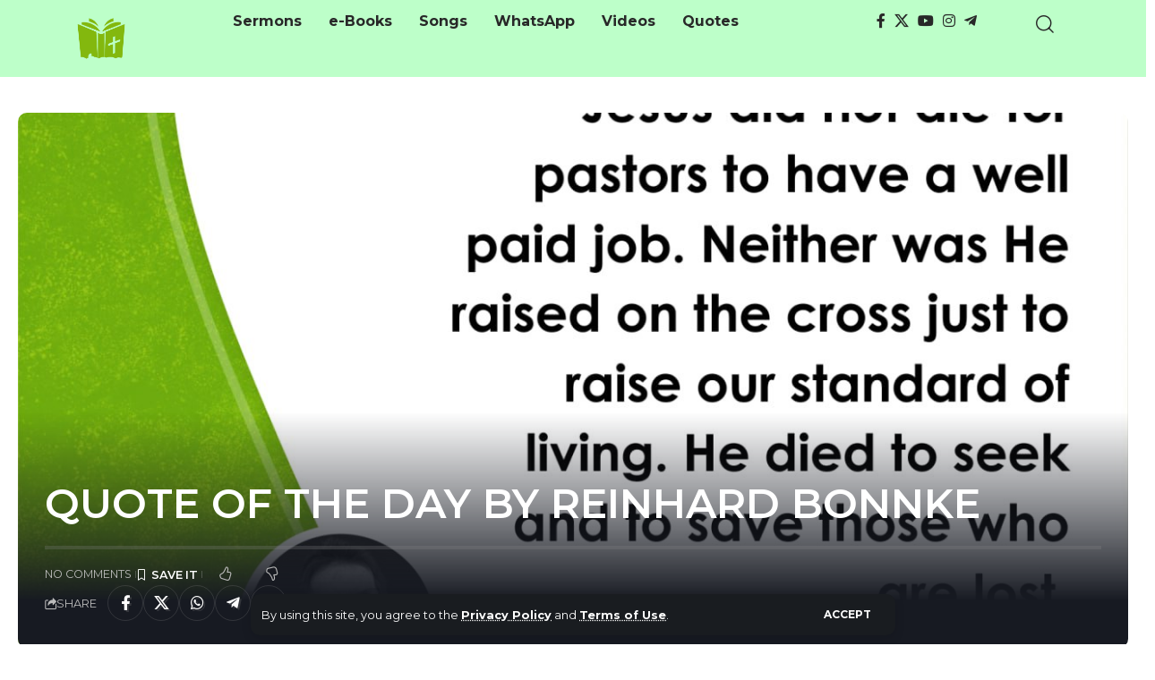

--- FILE ---
content_type: text/html; charset=UTF-8
request_url: https://naijasermons.com.ng/quote-of-the-day-by-reinhard-bonnke-6/
body_size: 27863
content:
<!DOCTYPE html><html lang="en-US" prefix="og: https://ogp.me/ns#"><head><meta charset="UTF-8" /><meta http-equiv="X-UA-Compatible" content="IE=edge" /><meta name="viewport" content="width=device-width, initial-scale=1.0" /><link rel="profile" href="https://gmpg.org/xfn/11" /><title>QUOTE OF THE DAY BY REINHARD BONNKE &raquo; Naijasermons</title><meta name="description" content="JESUS DID NOT DIE FOR THE PASTORS BUT HE DIED TO SEEK AND SAVE THOSE WHO ARE LOST"/><meta name="robots" content="follow, index, max-snippet:-1, max-video-preview:-1, max-image-preview:large"/><link rel="canonical" href="https://naijasermons.com.ng/quote-of-the-day-by-reinhard-bonnke-6/" /><meta property="og:locale" content="en_US" /><meta property="og:type" content="article" /><meta property="og:title" content="QUOTE OF THE DAY BY REINHARD BONNKE &raquo; Naijasermons" /><meta property="og:description" content="JESUS DID NOT DIE FOR THE PASTORS BUT HE DIED TO SEEK AND SAVE THOSE WHO ARE LOST" /><meta property="og:url" content="https://naijasermons.com.ng/quote-of-the-day-by-reinhard-bonnke-6/" /><meta property="og:site_name" content="Naijasermons" /><meta property="article:publisher" content="https://www.facebook.com/naijasermons" /><meta property="article:author" content="https://www.facebook.com/naijasermons" /><meta property="article:tag" content="Quote of the Day" /><meta property="article:section" content="Quote of the day" /><meta property="og:image" content="https://naijasermons.com.ng/wp-content/uploads/2023/06/IMG_20230612_063423_839.jpg" /><meta property="og:image:secure_url" content="https://naijasermons.com.ng/wp-content/uploads/2023/06/IMG_20230612_063423_839.jpg" /><meta property="og:image:width" content="1280" /><meta property="og:image:height" content="1280" /><meta property="og:image:alt" content="QUOTE OF THE DAY BY REINHARD BONNKE" /><meta property="og:image:type" content="image/jpeg" /><meta property="article:published_time" content="2023-06-15T06:00:23+01:00" /><meta name="twitter:card" content="summary_large_image" /><meta name="twitter:title" content="QUOTE OF THE DAY BY REINHARD BONNKE &raquo; Naijasermons" /><meta name="twitter:description" content="JESUS DID NOT DIE FOR THE PASTORS BUT HE DIED TO SEEK AND SAVE THOSE WHO ARE LOST" /><meta name="twitter:site" content="@https://www.twitter.com/naijasermons" /><meta name="twitter:creator" content="@https://www.twitter.com/naijasermons" /><meta name="twitter:image" content="https://naijasermons.com.ng/wp-content/uploads/2023/06/IMG_20230612_063423_839.jpg" /><meta name="twitter:label1" content="Written by" /><meta name="twitter:data1" content="NJSMk" /><meta name="twitter:label2" content="Time to read" /><meta name="twitter:data2" content="Less than a minute" /> <script type="application/ld+json" class="rank-math-schema">{"@context":"https://schema.org","@graph":[{"@type":"Place","@id":"https://naijasermons.com.ng/#place","address":{"@type":"PostalAddress","streetAddress":"Fate Round About,","addressLocality":"Ilorin,","addressRegion":"Kwara State,","postalCode":"240103","addressCountry":"Nigeria."}},{"@type":"Organization","@id":"https://naijasermons.com.ng/#organization","name":"Naijasermon.com","url":"https://naijasermons.com.ng","sameAs":["https://www.facebook.com/naijasermons","https://twitter.com/https://www.twitter.com/naijasermons"],"email":"Admin@naijasermons.com.ng","address":{"@type":"PostalAddress","streetAddress":"Fate Round About,","addressLocality":"Ilorin,","addressRegion":"Kwara State,","postalCode":"240103","addressCountry":"Nigeria."},"logo":{"@type":"ImageObject","@id":"https://naijasermons.com.ng/#logo","url":"https://naijasermons.com.ng/wp-content/uploads/2021/11/Naijasermons-mobile-icon-logo.png","contentUrl":"https://naijasermons.com.ng/wp-content/uploads/2021/11/Naijasermons-mobile-icon-logo.png","caption":"Naijasermon.com","inLanguage":"en-US","width":"512","height":"512"},"contactPoint":[{"@type":"ContactPoint","telephone":"+2347064272729","contactType":"customer support"}],"location":{"@id":"https://naijasermons.com.ng/#place"}},{"@type":"WebSite","@id":"https://naijasermons.com.ng/#website","url":"https://naijasermons.com.ng","name":"Naijasermon.com","publisher":{"@id":"https://naijasermons.com.ng/#organization"},"inLanguage":"en-US"},{"@type":"ImageObject","@id":"https://naijasermons.com.ng/wp-content/uploads/2023/06/IMG_20230612_063423_839.jpg","url":"https://naijasermons.com.ng/wp-content/uploads/2023/06/IMG_20230612_063423_839.jpg","width":"1280","height":"1280","inLanguage":"en-US"},{"@type":"BreadcrumbList","@id":"https://naijasermons.com.ng/quote-of-the-day-by-reinhard-bonnke-6/#breadcrumb","itemListElement":[{"@type":"ListItem","position":"1","item":{"@id":"https://www.naijasermons.com.ng","name":"Home"}},{"@type":"ListItem","position":"2","item":{"@id":"https://naijasermons.com.ng/category/quote-of-the-day/","name":"Quote of the day"}},{"@type":"ListItem","position":"3","item":{"@id":"https://naijasermons.com.ng/quote-of-the-day-by-reinhard-bonnke-6/","name":"QUOTE OF THE DAY BY REINHARD BONNKE"}}]},{"@type":"WebPage","@id":"https://naijasermons.com.ng/quote-of-the-day-by-reinhard-bonnke-6/#webpage","url":"https://naijasermons.com.ng/quote-of-the-day-by-reinhard-bonnke-6/","name":"QUOTE OF THE DAY BY REINHARD BONNKE &raquo; Naijasermons","datePublished":"2023-06-15T06:00:23+01:00","dateModified":"2023-06-15T06:00:23+01:00","isPartOf":{"@id":"https://naijasermons.com.ng/#website"},"primaryImageOfPage":{"@id":"https://naijasermons.com.ng/wp-content/uploads/2023/06/IMG_20230612_063423_839.jpg"},"inLanguage":"en-US","breadcrumb":{"@id":"https://naijasermons.com.ng/quote-of-the-day-by-reinhard-bonnke-6/#breadcrumb"}},{"@type":"Person","@id":"https://naijasermons.com.ng/author/mikkyad/","name":"NJSMk","url":"https://naijasermons.com.ng/author/mikkyad/","image":{"@type":"ImageObject","@id":"https://secure.gravatar.com/avatar/f05aa38874a3ba97288b715a6043d496bb0e67da234833e35cd30c67a1ad064d?s=96&amp;r=g","url":"https://secure.gravatar.com/avatar/f05aa38874a3ba97288b715a6043d496bb0e67da234833e35cd30c67a1ad064d?s=96&amp;r=g","caption":"NJSMk","inLanguage":"en-US"},"worksFor":{"@id":"https://naijasermons.com.ng/#organization"}},{"@type":"Article","headline":"QUOTE OF THE DAY BY REINHARD BONNKE &raquo; Naijasermons","keywords":"QUOTE OF THE DAY BY REINHARD BONNKE","datePublished":"2023-06-15T06:00:23+01:00","dateModified":"2023-06-15T06:00:23+01:00","articleSection":"Quote of the day, Quotes","author":{"@id":"https://naijasermons.com.ng/author/mikkyad/","name":"NJSMk"},"publisher":{"@id":"https://naijasermons.com.ng/#organization"},"description":"JESUS DID NOT DIE FOR THE PASTORS BUT HE DIED TO SEEK AND SAVE THOSE WHO ARE LOST","name":"QUOTE OF THE DAY BY REINHARD BONNKE &raquo; Naijasermons","@id":"https://naijasermons.com.ng/quote-of-the-day-by-reinhard-bonnke-6/#richSnippet","isPartOf":{"@id":"https://naijasermons.com.ng/quote-of-the-day-by-reinhard-bonnke-6/#webpage"},"image":{"@id":"https://naijasermons.com.ng/wp-content/uploads/2023/06/IMG_20230612_063423_839.jpg"},"inLanguage":"en-US","mainEntityOfPage":{"@id":"https://naijasermons.com.ng/quote-of-the-day-by-reinhard-bonnke-6/#webpage"}}]}</script> <link rel="alternate" title="oEmbed (JSON)" type="application/json+oembed" href="https://naijasermons.com.ng/wp-json/oembed/1.0/embed?url=https%3A%2F%2Fnaijasermons.com.ng%2Fquote-of-the-day-by-reinhard-bonnke-6%2F" /><link rel="alternate" title="oEmbed (XML)" type="text/xml+oembed" href="https://naijasermons.com.ng/wp-json/oembed/1.0/embed?url=https%3A%2F%2Fnaijasermons.com.ng%2Fquote-of-the-day-by-reinhard-bonnke-6%2F&#038;format=xml" /> <script type="application/ld+json">{
    "@context": "https://schema.org",
    "@type": "Organization",
    "legalName": "Naijasermons",
    "url": "https://naijasermons.com.ng/",
    "logo": "https://naijasermons.com.ng/wp-content/uploads/2023/03/Naijasermons-mobile-logo-2.png",
    "sameAs": [
        "https://facebook.com/Naijasermons/",
        "https://twitter.com/naijasermons",
        "https://www.youtube.com/@Naijasermons",
        "https://www.instagram.com/naijasermons",
        "https://t.me/naijasermonsng"
    ]
}</script>  <script src="//www.googletagmanager.com/gtag/js?id=G-F1815J2VVT"  data-cfasync="false" data-wpfc-render="false" async></script> <script data-cfasync="false" data-wpfc-render="false">var mi_version = '9.11.1';
				var mi_track_user = true;
				var mi_no_track_reason = '';
								var MonsterInsightsDefaultLocations = {"page_location":"https:\/\/naijasermons.com.ng\/quote-of-the-day-by-reinhard-bonnke-6\/"};
								if ( typeof MonsterInsightsPrivacyGuardFilter === 'function' ) {
					var MonsterInsightsLocations = (typeof MonsterInsightsExcludeQuery === 'object') ? MonsterInsightsPrivacyGuardFilter( MonsterInsightsExcludeQuery ) : MonsterInsightsPrivacyGuardFilter( MonsterInsightsDefaultLocations );
				} else {
					var MonsterInsightsLocations = (typeof MonsterInsightsExcludeQuery === 'object') ? MonsterInsightsExcludeQuery : MonsterInsightsDefaultLocations;
				}

								var disableStrs = [
										'ga-disable-G-F1815J2VVT',
									];

				/* Function to detect opted out users */
				function __gtagTrackerIsOptedOut() {
					for (var index = 0; index < disableStrs.length; index++) {
						if (document.cookie.indexOf(disableStrs[index] + '=true') > -1) {
							return true;
						}
					}

					return false;
				}

				/* Disable tracking if the opt-out cookie exists. */
				if (__gtagTrackerIsOptedOut()) {
					for (var index = 0; index < disableStrs.length; index++) {
						window[disableStrs[index]] = true;
					}
				}

				/* Opt-out function */
				function __gtagTrackerOptout() {
					for (var index = 0; index < disableStrs.length; index++) {
						document.cookie = disableStrs[index] + '=true; expires=Thu, 31 Dec 2099 23:59:59 UTC; path=/';
						window[disableStrs[index]] = true;
					}
				}

				if ('undefined' === typeof gaOptout) {
					function gaOptout() {
						__gtagTrackerOptout();
					}
				}
								window.dataLayer = window.dataLayer || [];

				window.MonsterInsightsDualTracker = {
					helpers: {},
					trackers: {},
				};
				if (mi_track_user) {
					function __gtagDataLayer() {
						dataLayer.push(arguments);
					}

					function __gtagTracker(type, name, parameters) {
						if (!parameters) {
							parameters = {};
						}

						if (parameters.send_to) {
							__gtagDataLayer.apply(null, arguments);
							return;
						}

						if (type === 'event') {
														parameters.send_to = monsterinsights_frontend.v4_id;
							var hookName = name;
							if (typeof parameters['event_category'] !== 'undefined') {
								hookName = parameters['event_category'] + ':' + name;
							}

							if (typeof MonsterInsightsDualTracker.trackers[hookName] !== 'undefined') {
								MonsterInsightsDualTracker.trackers[hookName](parameters);
							} else {
								__gtagDataLayer('event', name, parameters);
							}
							
						} else {
							__gtagDataLayer.apply(null, arguments);
						}
					}

					__gtagTracker('js', new Date());
					__gtagTracker('set', {
						'developer_id.dZGIzZG': true,
											});
					if ( MonsterInsightsLocations.page_location ) {
						__gtagTracker('set', MonsterInsightsLocations);
					}
										__gtagTracker('config', 'G-F1815J2VVT', {"forceSSL":"true","link_attribution":"true"} );
										window.gtag = __gtagTracker;										(function () {
						/* https://developers.google.com/analytics/devguides/collection/analyticsjs/ */
						/* ga and __gaTracker compatibility shim. */
						var noopfn = function () {
							return null;
						};
						var newtracker = function () {
							return new Tracker();
						};
						var Tracker = function () {
							return null;
						};
						var p = Tracker.prototype;
						p.get = noopfn;
						p.set = noopfn;
						p.send = function () {
							var args = Array.prototype.slice.call(arguments);
							args.unshift('send');
							__gaTracker.apply(null, args);
						};
						var __gaTracker = function () {
							var len = arguments.length;
							if (len === 0) {
								return;
							}
							var f = arguments[len - 1];
							if (typeof f !== 'object' || f === null || typeof f.hitCallback !== 'function') {
								if ('send' === arguments[0]) {
									var hitConverted, hitObject = false, action;
									if ('event' === arguments[1]) {
										if ('undefined' !== typeof arguments[3]) {
											hitObject = {
												'eventAction': arguments[3],
												'eventCategory': arguments[2],
												'eventLabel': arguments[4],
												'value': arguments[5] ? arguments[5] : 1,
											}
										}
									}
									if ('pageview' === arguments[1]) {
										if ('undefined' !== typeof arguments[2]) {
											hitObject = {
												'eventAction': 'page_view',
												'page_path': arguments[2],
											}
										}
									}
									if (typeof arguments[2] === 'object') {
										hitObject = arguments[2];
									}
									if (typeof arguments[5] === 'object') {
										Object.assign(hitObject, arguments[5]);
									}
									if ('undefined' !== typeof arguments[1].hitType) {
										hitObject = arguments[1];
										if ('pageview' === hitObject.hitType) {
											hitObject.eventAction = 'page_view';
										}
									}
									if (hitObject) {
										action = 'timing' === arguments[1].hitType ? 'timing_complete' : hitObject.eventAction;
										hitConverted = mapArgs(hitObject);
										__gtagTracker('event', action, hitConverted);
									}
								}
								return;
							}

							function mapArgs(args) {
								var arg, hit = {};
								var gaMap = {
									'eventCategory': 'event_category',
									'eventAction': 'event_action',
									'eventLabel': 'event_label',
									'eventValue': 'event_value',
									'nonInteraction': 'non_interaction',
									'timingCategory': 'event_category',
									'timingVar': 'name',
									'timingValue': 'value',
									'timingLabel': 'event_label',
									'page': 'page_path',
									'location': 'page_location',
									'title': 'page_title',
									'referrer' : 'page_referrer',
								};
								for (arg in args) {
																		if (!(!args.hasOwnProperty(arg) || !gaMap.hasOwnProperty(arg))) {
										hit[gaMap[arg]] = args[arg];
									} else {
										hit[arg] = args[arg];
									}
								}
								return hit;
							}

							try {
								f.hitCallback();
							} catch (ex) {
							}
						};
						__gaTracker.create = newtracker;
						__gaTracker.getByName = newtracker;
						__gaTracker.getAll = function () {
							return [];
						};
						__gaTracker.remove = noopfn;
						__gaTracker.loaded = true;
						window['__gaTracker'] = __gaTracker;
					})();
									} else {
										console.log("");
					(function () {
						function __gtagTracker() {
							return null;
						}

						window['__gtagTracker'] = __gtagTracker;
						window['gtag'] = __gtagTracker;
					})();
									}</script> <style id='wp-img-auto-sizes-contain-inline-css'>img:is([sizes=auto i],[sizes^="auto," i]){contain-intrinsic-size:3000px 1500px}
/*# sourceURL=wp-img-auto-sizes-contain-inline-css */</style><style id='wp-emoji-styles-inline-css'>img.wp-smiley, img.emoji {
		display: inline !important;
		border: none !important;
		box-shadow: none !important;
		height: 1em !important;
		width: 1em !important;
		margin: 0 0.07em !important;
		vertical-align: -0.1em !important;
		background: none !important;
		padding: 0 !important;
	}
/*# sourceURL=wp-emoji-styles-inline-css */</style><link rel='stylesheet' id='wp-block-library-css' href='https://naijasermons.com.ng/wp-includes/css/dist/block-library/style.min.css?ver=6.9' media='all' /><style id='classic-theme-styles-inline-css'>/*! This file is auto-generated */
.wp-block-button__link{color:#fff;background-color:#32373c;border-radius:9999px;box-shadow:none;text-decoration:none;padding:calc(.667em + 2px) calc(1.333em + 2px);font-size:1.125em}.wp-block-file__button{background:#32373c;color:#fff;text-decoration:none}
/*# sourceURL=/wp-includes/css/classic-themes.min.css */</style><link rel='stylesheet' id='foxiz-elements-css' href='https://naijasermons.com.ng/wp-content/cache/autoptimize/autoptimize_single_bf3a014791a946839a7ca951eefa6f89.php?ver=3.1' media='all' /><style id='global-styles-inline-css'>:root{--wp--preset--aspect-ratio--square: 1;--wp--preset--aspect-ratio--4-3: 4/3;--wp--preset--aspect-ratio--3-4: 3/4;--wp--preset--aspect-ratio--3-2: 3/2;--wp--preset--aspect-ratio--2-3: 2/3;--wp--preset--aspect-ratio--16-9: 16/9;--wp--preset--aspect-ratio--9-16: 9/16;--wp--preset--color--black: #000000;--wp--preset--color--cyan-bluish-gray: #abb8c3;--wp--preset--color--white: #ffffff;--wp--preset--color--pale-pink: #f78da7;--wp--preset--color--vivid-red: #cf2e2e;--wp--preset--color--luminous-vivid-orange: #ff6900;--wp--preset--color--luminous-vivid-amber: #fcb900;--wp--preset--color--light-green-cyan: #7bdcb5;--wp--preset--color--vivid-green-cyan: #00d084;--wp--preset--color--pale-cyan-blue: #8ed1fc;--wp--preset--color--vivid-cyan-blue: #0693e3;--wp--preset--color--vivid-purple: #9b51e0;--wp--preset--gradient--vivid-cyan-blue-to-vivid-purple: linear-gradient(135deg,rgb(6,147,227) 0%,rgb(155,81,224) 100%);--wp--preset--gradient--light-green-cyan-to-vivid-green-cyan: linear-gradient(135deg,rgb(122,220,180) 0%,rgb(0,208,130) 100%);--wp--preset--gradient--luminous-vivid-amber-to-luminous-vivid-orange: linear-gradient(135deg,rgb(252,185,0) 0%,rgb(255,105,0) 100%);--wp--preset--gradient--luminous-vivid-orange-to-vivid-red: linear-gradient(135deg,rgb(255,105,0) 0%,rgb(207,46,46) 100%);--wp--preset--gradient--very-light-gray-to-cyan-bluish-gray: linear-gradient(135deg,rgb(238,238,238) 0%,rgb(169,184,195) 100%);--wp--preset--gradient--cool-to-warm-spectrum: linear-gradient(135deg,rgb(74,234,220) 0%,rgb(151,120,209) 20%,rgb(207,42,186) 40%,rgb(238,44,130) 60%,rgb(251,105,98) 80%,rgb(254,248,76) 100%);--wp--preset--gradient--blush-light-purple: linear-gradient(135deg,rgb(255,206,236) 0%,rgb(152,150,240) 100%);--wp--preset--gradient--blush-bordeaux: linear-gradient(135deg,rgb(254,205,165) 0%,rgb(254,45,45) 50%,rgb(107,0,62) 100%);--wp--preset--gradient--luminous-dusk: linear-gradient(135deg,rgb(255,203,112) 0%,rgb(199,81,192) 50%,rgb(65,88,208) 100%);--wp--preset--gradient--pale-ocean: linear-gradient(135deg,rgb(255,245,203) 0%,rgb(182,227,212) 50%,rgb(51,167,181) 100%);--wp--preset--gradient--electric-grass: linear-gradient(135deg,rgb(202,248,128) 0%,rgb(113,206,126) 100%);--wp--preset--gradient--midnight: linear-gradient(135deg,rgb(2,3,129) 0%,rgb(40,116,252) 100%);--wp--preset--font-size--small: 13px;--wp--preset--font-size--medium: 20px;--wp--preset--font-size--large: 36px;--wp--preset--font-size--x-large: 42px;--wp--preset--spacing--20: 0.44rem;--wp--preset--spacing--30: 0.67rem;--wp--preset--spacing--40: 1rem;--wp--preset--spacing--50: 1.5rem;--wp--preset--spacing--60: 2.25rem;--wp--preset--spacing--70: 3.38rem;--wp--preset--spacing--80: 5.06rem;--wp--preset--shadow--natural: 6px 6px 9px rgba(0, 0, 0, 0.2);--wp--preset--shadow--deep: 12px 12px 50px rgba(0, 0, 0, 0.4);--wp--preset--shadow--sharp: 6px 6px 0px rgba(0, 0, 0, 0.2);--wp--preset--shadow--outlined: 6px 6px 0px -3px rgb(255, 255, 255), 6px 6px rgb(0, 0, 0);--wp--preset--shadow--crisp: 6px 6px 0px rgb(0, 0, 0);}:where(.is-layout-flex){gap: 0.5em;}:where(.is-layout-grid){gap: 0.5em;}body .is-layout-flex{display: flex;}.is-layout-flex{flex-wrap: wrap;align-items: center;}.is-layout-flex > :is(*, div){margin: 0;}body .is-layout-grid{display: grid;}.is-layout-grid > :is(*, div){margin: 0;}:where(.wp-block-columns.is-layout-flex){gap: 2em;}:where(.wp-block-columns.is-layout-grid){gap: 2em;}:where(.wp-block-post-template.is-layout-flex){gap: 1.25em;}:where(.wp-block-post-template.is-layout-grid){gap: 1.25em;}.has-black-color{color: var(--wp--preset--color--black) !important;}.has-cyan-bluish-gray-color{color: var(--wp--preset--color--cyan-bluish-gray) !important;}.has-white-color{color: var(--wp--preset--color--white) !important;}.has-pale-pink-color{color: var(--wp--preset--color--pale-pink) !important;}.has-vivid-red-color{color: var(--wp--preset--color--vivid-red) !important;}.has-luminous-vivid-orange-color{color: var(--wp--preset--color--luminous-vivid-orange) !important;}.has-luminous-vivid-amber-color{color: var(--wp--preset--color--luminous-vivid-amber) !important;}.has-light-green-cyan-color{color: var(--wp--preset--color--light-green-cyan) !important;}.has-vivid-green-cyan-color{color: var(--wp--preset--color--vivid-green-cyan) !important;}.has-pale-cyan-blue-color{color: var(--wp--preset--color--pale-cyan-blue) !important;}.has-vivid-cyan-blue-color{color: var(--wp--preset--color--vivid-cyan-blue) !important;}.has-vivid-purple-color{color: var(--wp--preset--color--vivid-purple) !important;}.has-black-background-color{background-color: var(--wp--preset--color--black) !important;}.has-cyan-bluish-gray-background-color{background-color: var(--wp--preset--color--cyan-bluish-gray) !important;}.has-white-background-color{background-color: var(--wp--preset--color--white) !important;}.has-pale-pink-background-color{background-color: var(--wp--preset--color--pale-pink) !important;}.has-vivid-red-background-color{background-color: var(--wp--preset--color--vivid-red) !important;}.has-luminous-vivid-orange-background-color{background-color: var(--wp--preset--color--luminous-vivid-orange) !important;}.has-luminous-vivid-amber-background-color{background-color: var(--wp--preset--color--luminous-vivid-amber) !important;}.has-light-green-cyan-background-color{background-color: var(--wp--preset--color--light-green-cyan) !important;}.has-vivid-green-cyan-background-color{background-color: var(--wp--preset--color--vivid-green-cyan) !important;}.has-pale-cyan-blue-background-color{background-color: var(--wp--preset--color--pale-cyan-blue) !important;}.has-vivid-cyan-blue-background-color{background-color: var(--wp--preset--color--vivid-cyan-blue) !important;}.has-vivid-purple-background-color{background-color: var(--wp--preset--color--vivid-purple) !important;}.has-black-border-color{border-color: var(--wp--preset--color--black) !important;}.has-cyan-bluish-gray-border-color{border-color: var(--wp--preset--color--cyan-bluish-gray) !important;}.has-white-border-color{border-color: var(--wp--preset--color--white) !important;}.has-pale-pink-border-color{border-color: var(--wp--preset--color--pale-pink) !important;}.has-vivid-red-border-color{border-color: var(--wp--preset--color--vivid-red) !important;}.has-luminous-vivid-orange-border-color{border-color: var(--wp--preset--color--luminous-vivid-orange) !important;}.has-luminous-vivid-amber-border-color{border-color: var(--wp--preset--color--luminous-vivid-amber) !important;}.has-light-green-cyan-border-color{border-color: var(--wp--preset--color--light-green-cyan) !important;}.has-vivid-green-cyan-border-color{border-color: var(--wp--preset--color--vivid-green-cyan) !important;}.has-pale-cyan-blue-border-color{border-color: var(--wp--preset--color--pale-cyan-blue) !important;}.has-vivid-cyan-blue-border-color{border-color: var(--wp--preset--color--vivid-cyan-blue) !important;}.has-vivid-purple-border-color{border-color: var(--wp--preset--color--vivid-purple) !important;}.has-vivid-cyan-blue-to-vivid-purple-gradient-background{background: var(--wp--preset--gradient--vivid-cyan-blue-to-vivid-purple) !important;}.has-light-green-cyan-to-vivid-green-cyan-gradient-background{background: var(--wp--preset--gradient--light-green-cyan-to-vivid-green-cyan) !important;}.has-luminous-vivid-amber-to-luminous-vivid-orange-gradient-background{background: var(--wp--preset--gradient--luminous-vivid-amber-to-luminous-vivid-orange) !important;}.has-luminous-vivid-orange-to-vivid-red-gradient-background{background: var(--wp--preset--gradient--luminous-vivid-orange-to-vivid-red) !important;}.has-very-light-gray-to-cyan-bluish-gray-gradient-background{background: var(--wp--preset--gradient--very-light-gray-to-cyan-bluish-gray) !important;}.has-cool-to-warm-spectrum-gradient-background{background: var(--wp--preset--gradient--cool-to-warm-spectrum) !important;}.has-blush-light-purple-gradient-background{background: var(--wp--preset--gradient--blush-light-purple) !important;}.has-blush-bordeaux-gradient-background{background: var(--wp--preset--gradient--blush-bordeaux) !important;}.has-luminous-dusk-gradient-background{background: var(--wp--preset--gradient--luminous-dusk) !important;}.has-pale-ocean-gradient-background{background: var(--wp--preset--gradient--pale-ocean) !important;}.has-electric-grass-gradient-background{background: var(--wp--preset--gradient--electric-grass) !important;}.has-midnight-gradient-background{background: var(--wp--preset--gradient--midnight) !important;}.has-small-font-size{font-size: var(--wp--preset--font-size--small) !important;}.has-medium-font-size{font-size: var(--wp--preset--font-size--medium) !important;}.has-large-font-size{font-size: var(--wp--preset--font-size--large) !important;}.has-x-large-font-size{font-size: var(--wp--preset--font-size--x-large) !important;}
:where(.wp-block-post-template.is-layout-flex){gap: 1.25em;}:where(.wp-block-post-template.is-layout-grid){gap: 1.25em;}
:where(.wp-block-term-template.is-layout-flex){gap: 1.25em;}:where(.wp-block-term-template.is-layout-grid){gap: 1.25em;}
:where(.wp-block-columns.is-layout-flex){gap: 2em;}:where(.wp-block-columns.is-layout-grid){gap: 2em;}
:root :where(.wp-block-pullquote){font-size: 1.5em;line-height: 1.6;}
/*# sourceURL=global-styles-inline-css */</style><link rel='stylesheet' id='ez-toc-css' href='https://naijasermons.com.ng/wp-content/plugins/easy-table-of-contents/assets/css/screen.min.css?ver=2.0.80' media='all' /><style id='ez-toc-inline-css'>div#ez-toc-container .ez-toc-title {font-size: 120%;}div#ez-toc-container .ez-toc-title {font-weight: 500;}div#ez-toc-container ul li , div#ez-toc-container ul li a {font-size: 95%;}div#ez-toc-container ul li , div#ez-toc-container ul li a {font-weight: 500;}div#ez-toc-container nav ul ul li {font-size: 90%;}.ez-toc-box-title {font-weight: bold; margin-bottom: 10px; text-align: center; text-transform: uppercase; letter-spacing: 1px; color: #666; padding-bottom: 5px;position:absolute;top:-4%;left:5%;background-color: inherit;transition: top 0.3s ease;}.ez-toc-box-title.toc-closed {top:-25%;}
.ez-toc-container-direction {direction: ltr;}.ez-toc-counter ul{counter-reset: item ;}.ez-toc-counter nav ul li a::before {content: counters(item, '.', decimal) '. ';display: inline-block;counter-increment: item;flex-grow: 0;flex-shrink: 0;margin-right: .2em; float: left; }.ez-toc-widget-direction {direction: ltr;}.ez-toc-widget-container ul{counter-reset: item ;}.ez-toc-widget-container nav ul li a::before {content: counters(item, '.', decimal) '. ';display: inline-block;counter-increment: item;flex-grow: 0;flex-shrink: 0;margin-right: .2em; float: left; }
/*# sourceURL=ez-toc-inline-css */</style><link rel='stylesheet' id='elementor-icons-css' href='https://naijasermons.com.ng/wp-content/plugins/elementor/assets/lib/eicons/css/elementor-icons.min.css?ver=5.45.0' media='all' /><link rel='stylesheet' id='elementor-frontend-css' href='https://naijasermons.com.ng/wp-content/plugins/elementor/assets/css/frontend.min.css?ver=3.34.1' media='all' /><link rel='stylesheet' id='elementor-post-5950-css' href='https://naijasermons.com.ng/wp-content/cache/autoptimize/autoptimize_single_77ad4c35c65fc1ddd15b8fd412e8f8c6.php?ver=1768488776' media='all' /><link rel='stylesheet' id='elementor-post-37698-css' href='https://naijasermons.com.ng/wp-content/cache/autoptimize/autoptimize_single_82f8286f544647a0f9e0bb2d91e846f2.php?ver=1768488776' media='all' /><link rel='stylesheet' id='elementor-post-37691-css' href='https://naijasermons.com.ng/wp-content/cache/autoptimize/autoptimize_single_5782de31f5dd16993ab69b730d30a115.php?ver=1768488776' media='all' /><link rel='stylesheet' id='elementor-post-37689-css' href='https://naijasermons.com.ng/wp-content/cache/autoptimize/autoptimize_single_681ef2233c4ed8082ec69a201f95a071.php?ver=1768488776' media='all' /><link rel='stylesheet' id='elementor-post-37693-css' href='https://naijasermons.com.ng/wp-content/cache/autoptimize/autoptimize_single_a00a5ae35805f6ddccc7baaa5ae0003c.php?ver=1768488776' media='all' /><link rel='stylesheet' id='foxiz-font-css' href='https://fonts.googleapis.com/css?family=Montserrat%3A200%2C300%2C400%2C500%2C600%2C700%2C800%2C900%2C100italic%2C200italic%2C300italic%2C400italic%2C500italic%2C600italic%2C700italic%2C800italic%2C900italic%7COxygen%3A400%2C700%7CEncode+Sans+Condensed%3A400%2C500%2C600%2C700%2C800&#038;ver=2.7.0' media='all' /><link rel='stylesheet' id='foxiz-main-css' href='https://naijasermons.com.ng/wp-content/cache/autoptimize/autoptimize_single_86b096483e15a6a151ffe9066dcc85e5.php?ver=2.7.0' media='all' /><style id='foxiz-main-inline-css'>:root {--body-family:Montserrat;--body-fweight:400;--body-fcolor:#282828;--body-fsize:16px;--h1-family:Montserrat;--h1-fweight:900;--h1-fsize:36px;--h2-family:Montserrat;--h2-fweight:900;--h2-fsize:26px;--h3-family:Montserrat;--h3-fweight:700;--h3-fsize:19px;--h4-family:Montserrat;--h4-fweight:700;--h4-fsize:16px;--h5-family:Montserrat;--h5-fweight:700;--h5-fsize:14px;--h6-family:Montserrat;--h6-fweight:700;--h6-fsize:12px;--cat-family:Montserrat;--cat-fweight:600;--cat-transform:uppercase;--cat-fsize:11px;--cat-fspace:-0.02273em;--meta-family:Montserrat;--meta-fweight:400;--meta-transform:uppercase;--meta-fsize:11px;--meta-b-family:Montserrat;--meta-b-fweight:600;--meta-b-transform:uppercase;--input-family:Montserrat;--input-fweight:500;--input-fsize:14px;--btn-family:Montserrat;--btn-fweight:700;--btn-transform:uppercase;--btn-fsize:12px;--menu-family:Montserrat;--menu-fweight:500;--menu-fsize:16px;--submenu-family:Montserrat;--submenu-fweight:500;--submenu-fsize:15px;--dwidgets-family:Montserrat;--dwidgets-fweight:700;--dwidgets-fsize:13px;--headline-family:Montserrat;--headline-fweight:600;--headline-fsize:46px;--tagline-family:Montserrat;--tagline-fweight:400;--tagline-fsize:17px;--heading-family:Montserrat;--heading-fweight:700;--subheading-family:Montserrat;--subheading-fweight:400;--subheading-fsize:14px;--quote-family:Montserrat;--quote-fweight:900;--quote-fspace:-1px;--excerpt-family:Montserrat;--excerpt-fweight:500;--bcrumb-family:Montserrat;--bcrumb-fweight:500;--bcrumb-fsize:14px;--readmore-fsize : 12px;--headline-s-fsize : 46px;--tagline-s-fsize : 17px;}@media (max-width: 1024px) {body {--body-fsize : 15px;--h1-fsize : 32px;--h2-fsize : 24px;--h3-fsize : 17px;--h4-fsize : 15px;--h5-fsize : 13px;--h6-fsize : 12px;--meta-fsize : 11px;--readmore-fsize : 11px;--input-fsize : 13px;--btn-fsize : 11px;--bcrumb-fsize : 13px;--excerpt-fsize : 13px;--dwidgets-fsize : 12px;--headline-fsize : 32px;--headline-s-fsize : 32px;--tagline-fsize : 15px;--tagline-s-fsize : 15px;}}@media (max-width: 767px) {body {--body-fsize : 15px;--h1-fsize : 22px;--h2-fsize : 20px;--h3-fsize : 16px;--h4-fsize : 14px;--h5-fsize : 12px;--h6-fsize : 12px;--meta-fsize : 11px;--readmore-fsize : 11px;--input-fsize : 13px;--btn-fsize : 11px;--bcrumb-fsize : 12px;--excerpt-fsize : 12px;--dwidgets-fsize : 12px;--headline-fsize : 26px;--headline-s-fsize : 26px;--tagline-fsize : 14px;--tagline-s-fsize : 14px;}}:root {--g-color :#83b80e;--g-color-90 :#83b80ee6;--bcrumb-color :#282828;}[data-theme="dark"], .light-scheme {--dark-accent :#171a22;--dark-accent-90 :#171a22e6;--dark-accent-0 :#171a2200;--bcrumb-color :#ffffff;}[data-theme="dark"].is-hd-4 {--nav-bg: #191c20;--nav-bg-from: #191c20;--nav-bg-to: #191c20;--nav-bg-glass: #191c2011;--nav-bg-glass-from: #191c2011;--nav-bg-glass-to: #191c2011;}[data-theme="dark"].is-hd-5, [data-theme="dark"].is-hd-5:not(.sticky-on) {--nav-bg: #191c20;--nav-bg-from: #191c20;--nav-bg-to: #191c20;--nav-bg-glass: #191c2011;--nav-bg-glass-from: #191c2011;--nav-bg-glass-to: #191c2011;}:root {--topad-spacing :15px;--round-3 :7px;--round-5 :10px;--round-7 :15px;--hyperlink-line-color :var(--g-color);--mbnav-height :60px;--s-content-width : 760px;--max-width-wo-sb : 840px;--qview-height : 60px;--s10-feat-ratio :45%;--s11-feat-ratio :45%;--login-popup-w : 350px;}.p-readmore { font-family:Montserrat;font-weight:700;text-transform:uppercase;}.mobile-menu > li > a  { font-family:Montserrat;font-weight:500;font-size:14px;}.mobile-menu .sub-menu a, .logged-mobile-menu a { font-family:Montserrat;font-weight:700;font-size:14px;}.mobile-qview a { font-family:Montserrat;font-weight:700;font-size:14px;}.search-header:before { background-repeat : no-repeat;background-size : cover;background-image : url(https://naijasermons.com.ng/wp-content/uploads/2019/10/EB1BvQdXoAARs4e.jpg);background-attachment : scroll;background-position : center center;}[data-theme="dark"] .search-header:before { background-repeat : no-repeat;background-size : cover;background-attachment : scroll;background-position : center center;}#amp-mobile-version-switcher { display: none; }.mobile-menu .sub-menu > * {flex: 0 0 100%}@media (min-width: 1025px) { .grid-container > .sidebar-wrap { flex: 0 0 30%; width: 30%; } .grid-container > .s-ct { flex: 0 0 69.9%; width: 69.9%; } }
/*# sourceURL=foxiz-main-inline-css */</style><link rel='stylesheet' id='foxiz-print-css' href='https://naijasermons.com.ng/wp-content/cache/autoptimize/autoptimize_single_dd8e9f1af0425b9d1e0ad35aa7b3145a.php?ver=2.7.0' media='all' /><link rel='stylesheet' id='foxiz-style-css' href='https://naijasermons.com.ng/wp-content/themes/foxiz-child/style.css?ver=2.7.0' media='all' /><link rel='stylesheet' id='elementor-gf-local-roboto-css' href='https://naijasermons.com.ng/wp-content/cache/autoptimize/autoptimize_single_f5f9f4f64c75bebf66d971164a420db9.php?ver=1742244046' media='all' /><link rel='stylesheet' id='elementor-gf-local-robotoslab-css' href='https://naijasermons.com.ng/wp-content/cache/autoptimize/autoptimize_single_5bc2914a89c6a53e29ec5e93e70afe84.php?ver=1742244050' media='all' /> <script defer src="https://naijasermons.com.ng/wp-includes/js/jquery/jquery.min.js?ver=3.7.1" id="jquery-core-js"></script> <script defer src="https://naijasermons.com.ng/wp-includes/js/jquery/jquery-migrate.min.js?ver=3.4.1" id="jquery-migrate-js"></script> <script defer src="https://naijasermons.com.ng/wp-content/plugins/google-analytics-for-wordpress/assets/js/frontend-gtag.min.js?ver=9.11.1" id="monsterinsights-frontend-script-js" data-wp-strategy="async"></script> <script data-cfasync="false" data-wpfc-render="false" id='monsterinsights-frontend-script-js-extra'>var monsterinsights_frontend = {"js_events_tracking":"true","download_extensions":"doc,pdf,ppt,zip,xls,docx,pptx,xlsx","inbound_paths":"[{\"path\":\"\\\/go\\\/\",\"label\":\"affiliate\"},{\"path\":\"\\\/recommend\\\/\",\"label\":\"affiliate\"}]","home_url":"https:\/\/naijasermons.com.ng","hash_tracking":"false","v4_id":"G-F1815J2VVT"};</script> <script defer src="https://naijasermons.com.ng/wp-content/cache/autoptimize/autoptimize_single_fb1cdaccac7aa77fcfd66752beb4cc59.php?ver=1" id="highlight-share-js"></script> <link rel="https://api.w.org/" href="https://naijasermons.com.ng/wp-json/" /><link rel="alternate" title="JSON" type="application/json" href="https://naijasermons.com.ng/wp-json/wp/v2/posts/35324" /><link rel="EditURI" type="application/rsd+xml" title="RSD" href="https://naijasermons.com.ng/xmlrpc.php?rsd" /><meta name="generator" content="WordPress 6.9" /><link rel='shortlink' href='https://naijasermons.com.ng/?p=35324' /><meta name="generator" content="Elementor 3.34.1; features: additional_custom_breakpoints; settings: css_print_method-external, google_font-enabled, font_display-swap"> <script type="application/ld+json">{
    "@context": "https://schema.org",
    "@type": "WebSite",
    "@id": "https://naijasermons.com.ng/#website",
    "url": "https://naijasermons.com.ng/",
    "name": "Naijasermons",
    "potentialAction": {
        "@type": "SearchAction",
        "target": "https://naijasermons.com.ng/?s={search_term_string}",
        "query-input": "required name=search_term_string"
    }
}</script> <style>.e-con.e-parent:nth-of-type(n+4):not(.e-lazyloaded):not(.e-no-lazyload),
				.e-con.e-parent:nth-of-type(n+4):not(.e-lazyloaded):not(.e-no-lazyload) * {
					background-image: none !important;
				}
				@media screen and (max-height: 1024px) {
					.e-con.e-parent:nth-of-type(n+3):not(.e-lazyloaded):not(.e-no-lazyload),
					.e-con.e-parent:nth-of-type(n+3):not(.e-lazyloaded):not(.e-no-lazyload) * {
						background-image: none !important;
					}
				}
				@media screen and (max-height: 640px) {
					.e-con.e-parent:nth-of-type(n+2):not(.e-lazyloaded):not(.e-no-lazyload),
					.e-con.e-parent:nth-of-type(n+2):not(.e-lazyloaded):not(.e-no-lazyload) * {
						background-image: none !important;
					}
				}</style> <script type="application/ld+json">{"@context":"http://schema.org","@type":"BreadcrumbList","itemListElement":[{"@type":"ListItem","position":4,"item":{"@id":"https://naijasermons.com.ng/quote-of-the-day-by-reinhard-bonnke-6/","name":"QUOTE OF THE DAY BY REINHARD BONNKE"}},{"@type":"ListItem","position":3,"item":{"@id":"https://naijasermons.com.ng/category/quote-of-the-day/","name":"Quote of the day"}},{"@type":"ListItem","position":2,"item":{"@id":"https://naijasermons.com.ng/blog/","name":"Blog"}},{"@type":"ListItem","position":1,"item":{"@id":"https://naijasermons.com.ng","name":"Naijasermons"}}]}</script> <link rel="icon" href="https://naijasermons.com.ng/wp-content/uploads/2021/04/gggg.png" sizes="32x32" /><link rel="icon" href="https://naijasermons.com.ng/wp-content/uploads/2021/04/gggg.png" sizes="192x192" /><link rel="apple-touch-icon" href="https://naijasermons.com.ng/wp-content/uploads/2021/04/gggg.png" /><meta name="msapplication-TileImage" content="https://naijasermons.com.ng/wp-content/uploads/2021/04/gggg.png" /></head><body class="wp-singular post-template-default single single-post postid-35324 single-format-standard wp-embed-responsive wp-theme-foxiz wp-child-theme-foxiz-child personalized-all elementor-default elementor-kit-5950 menu-ani-4 hover-ani-2 btn-ani-1 btn-transform-1 is-rm-1 lmeta-dot loader-1 dark-sw-1 mtax-1 toc-smooth is-hd-rb_template is-standard-3 is-mstick yes-tstick is-backtop none-m-backtop  is-jscount" data-theme="default"><div class="site-outer"><div id="site-header" class="header-wrap rb-section header-template"><aside id="rb-privacy" class="privacy-bar privacy-bottom"><div class="privacy-inner"><div class="privacy-content">By using this site, you agree to the <a href="#">Privacy Policy</a> and <a href="#">Terms of Use</a>.</div><div class="privacy-dismiss"><a id="privacy-trigger" href="#" role="button" class="privacy-dismiss-btn is-btn"><span>Accept</span></a></div></div></aside><div class="reading-indicator"><span id="reading-progress"></span></div><div class="navbar-outer navbar-template-outer"><div id="header-template-holder"><div class="header-template-inner"><div data-elementor-type="wp-post" data-elementor-id="37689" class="elementor elementor-37689"><div class="elementor-element elementor-element-ab37a7d e-flex e-con-boxed e-con e-parent" data-id="ab37a7d" data-element_type="container" data-settings="{&quot;background_background&quot;:&quot;classic&quot;}"><div class="e-con-inner"><div class="elementor-element elementor-element-a75b70f e-con-full e-flex e-con e-child" data-id="a75b70f" data-element_type="container"><div class="elementor-element elementor-element-d20fd34 elementor-widget__width-initial elementor-widget elementor-widget-foxiz-logo" data-id="d20fd34" data-element_type="widget" data-widget_type="foxiz-logo.default"><div class="elementor-widget-container"><div class="the-logo"> <a href="https://naijasermons.com.ng/"> <img fetchpriority="high" loading="eager" fetchpriority="high" decoding="async" width="511" height="511" src="https://naijasermons.com.ng/wp-content/uploads/2021/03/Naijasermons-logo.png" alt="Naijasermons" /> </a></div></div></div></div><div class="elementor-element elementor-element-e8d3e1c e-con-full e-flex e-con e-child" data-id="e8d3e1c" data-element_type="container"><div class="elementor-element elementor-element-5978f06 elementor-widget__width-auto mborder-0 is-divider-0 elementor-widget elementor-widget-foxiz-sidebar-menu" data-id="5978f06" data-element_type="widget" data-widget_type="foxiz-sidebar-menu.default"><div class="elementor-widget-container"><ul id="menu-main-menu" class="sidebar-menu is-horizontal rb-menu"><li id="menu-item-14097" class="menu-item menu-item-type-custom menu-item-object-custom menu-item-14097"><a href="https://naijasermons.com.ng/available-sermons"><span>Sermons</span></a></li><li id="menu-item-14100" class="menu-item menu-item-type-custom menu-item-object-custom menu-item-14100"><a href="https://naijasermons.com.ng/available-books"><span>e-Books</span></a></li><li id="menu-item-14046" class="menu-item menu-item-type-custom menu-item-object-custom menu-item-14046"><a href="https://naijasermons.com.ng/available-songs"><span>Songs</span></a></li><li id="menu-item-14111" class="menu-item menu-item-type-custom menu-item-object-custom menu-item-14111"><a href="https://naijasermons.com.ng/our-platforms"><span>WhatsApp</span></a></li><li id="menu-item-14112" class="menu-item menu-item-type-custom menu-item-object-custom menu-item-14112"><a href="https://believerstube.com/available-videos"><span>Videos</span></a></li><li id="menu-item-14044" class="menu-item menu-item-type-taxonomy menu-item-object-category current-post-ancestor current-menu-parent current-post-parent menu-item-14044"><a href="https://naijasermons.com.ng/category/quotes/"><span>Quotes</span></a></li></ul></div></div></div><div class="elementor-element elementor-element-4727ee1 e-con-full e-flex e-con e-child" data-id="4727ee1" data-element_type="container"><div class="elementor-element elementor-element-dd3c2c4 elementor-widget__width-auto elementor-widget elementor-widget-foxiz-social-list" data-id="dd3c2c4" data-element_type="widget" data-widget_type="foxiz-social-list.default"><div class="elementor-widget-container"><div class="header-social-list"><div class="e-social-holder"> <a class="social-link-facebook" aria-label="Facebook" data-title="Facebook" href="https://facebook.com/Naijasermons/" target="_blank" rel="noopener nofollow"><i class="rbi rbi-facebook" aria-hidden="true"></i></a><a class="social-link-twitter" aria-label="X" data-title="X" href="https://twitter.com/naijasermons" target="_blank" rel="noopener nofollow"><i class="rbi rbi-twitter" aria-hidden="true"></i></a><a class="social-link-youtube" aria-label="YouTube" data-title="YouTube" href="https://www.youtube.com/@Naijasermons" target="_blank" rel="noopener nofollow"><i class="rbi rbi-youtube" aria-hidden="true"></i></a><a class="social-link-instagram" aria-label="Instagram" data-title="Instagram" href="https://www.instagram.com/naijasermons" target="_blank" rel="noopener nofollow"><i class="rbi rbi-instagram" aria-hidden="true"></i></a><a class="social-link-telegram" aria-label="Telegram" data-title="Telegram" href="https://t.me/naijasermonsng" target="_blank" rel="noopener nofollow"><i class="rbi rbi-telegram" aria-hidden="true"></i></a></div></div></div></div></div><div class="elementor-element elementor-element-3b15812 e-con-full e-flex e-con e-child" data-id="3b15812" data-element_type="container"><div class="elementor-element elementor-element-65cca18 elementor-widget__width-initial elementor-widget elementor-widget-foxiz-search-icon" data-id="65cca18" data-element_type="widget" data-widget_type="foxiz-search-icon.default"><div class="elementor-widget-container"><div class="wnav-holder w-header-search header-dropdown-outer"> <a href="#" role="button" data-title="Search" class="icon-holder header-element search-btn search-trigger" aria-label="Search"> <i class="rbi rbi-search wnav-icon" aria-hidden="true"></i> </a><div class="header-dropdown"><div class="header-search-form is-icon-layout"><form method="get" action="https://naijasermons.com.ng/" class="rb-search-form live-search-form"  data-search="post" data-limit="5" data-follow="0" data-tax="category" data-dsource="0"  data-ptype=""><div class="search-form-inner"><span class="search-icon"><i class="rbi rbi-search" aria-hidden="true"></i></span><span class="search-text"><input type="text" class="field" placeholder="Search Sermons, Songs, and Books  " value="" name="s"/></span><span class="rb-search-submit"><input type="submit" value="Search"/><i class="rbi rbi-cright" aria-hidden="true"></i></span><span class="live-search-animation rb-loader"></span></div><div class="live-search-response"></div></form></div></div></div></div></div></div></div></div></div></div><div id="header-mobile" class="header-mobile mh-style-shadow"><div class="header-mobile-wrap"><div class="mbnav edge-padding"><div class="navbar-left"><div class="mobile-toggle-wrap"> <a href="#" class="mobile-menu-trigger" role="button" rel="nofollow" aria-label="Open mobile menu"> <span class="burger-icon"><span></span><span></span><span></span></span> </a></div><div class="mobile-logo-wrap is-image-logo site-branding"> <a href="https://naijasermons.com.ng/" title="Naijasermons"> <img fetchpriority="high" class="logo-default" data-mode="default" height="511" width="511" src="https://naijasermons.com.ng/wp-content/uploads/2021/03/Naijasermons-logo.png" alt="Naijasermons" decoding="async" loading="eager" fetchpriority="high"><img fetchpriority="high" class="logo-dark" data-mode="dark" height="511" width="511" src="https://naijasermons.com.ng/wp-content/uploads/2021/03/Naijasermons-logo.png" alt="Naijasermons" decoding="async" loading="eager" fetchpriority="high"> </a></div></div><div class="navbar-right"> <a role="button" href="#" class="mobile-menu-trigger mobile-search-icon" aria-label="search"><i class="rbi rbi-search wnav-icon" aria-hidden="true"></i></a><div class="wnav-holder font-resizer"> <a href="#" role="button" class="font-resizer-trigger" data-title="Font Resizer"><span class="screen-reader-text">Font Resizer</span><strong>Aa</strong></a></div><div class="dark-mode-toggle-wrap"><div class="dark-mode-toggle"> <span class="dark-mode-slide"> <i class="dark-mode-slide-btn mode-icon-dark" data-title="Switch to Light"><svg class="svg-icon svg-mode-dark" aria-hidden="true" role="img" focusable="false" xmlns="http://www.w3.org/2000/svg" viewBox="0 0 1024 1024"><path fill="currentColor" d="M968.172 426.83c-2.349-12.673-13.274-21.954-26.16-22.226-12.876-0.22-24.192 8.54-27.070 21.102-27.658 120.526-133.48 204.706-257.334 204.706-145.582 0-264.022-118.44-264.022-264.020 0-123.86 84.18-229.676 204.71-257.33 12.558-2.88 21.374-14.182 21.102-27.066s-9.548-23.81-22.22-26.162c-27.996-5.196-56.654-7.834-85.176-7.834-123.938 0-240.458 48.266-328.098 135.904-87.638 87.638-135.902 204.158-135.902 328.096s48.264 240.458 135.902 328.096c87.64 87.638 204.16 135.904 328.098 135.904s240.458-48.266 328.098-135.904c87.638-87.638 135.902-204.158 135.902-328.096 0-28.498-2.638-57.152-7.828-85.17z"></path></svg></i> <i class="dark-mode-slide-btn mode-icon-default" data-title="Switch to Dark"><svg class="svg-icon svg-mode-light" aria-hidden="true" role="img" focusable="false" xmlns="http://www.w3.org/2000/svg" viewBox="0 0 232.447 232.447"><path fill="currentColor" d="M116.211,194.8c-4.143,0-7.5,3.357-7.5,7.5v22.643c0,4.143,3.357,7.5,7.5,7.5s7.5-3.357,7.5-7.5V202.3 C123.711,198.157,120.354,194.8,116.211,194.8z" /><path fill="currentColor" d="M116.211,37.645c4.143,0,7.5-3.357,7.5-7.5V7.505c0-4.143-3.357-7.5-7.5-7.5s-7.5,3.357-7.5,7.5v22.641 C108.711,34.288,112.068,37.645,116.211,37.645z" /><path fill="currentColor" d="M50.054,171.78l-16.016,16.008c-2.93,2.929-2.931,7.677-0.003,10.606c1.465,1.466,3.385,2.198,5.305,2.198 c1.919,0,3.838-0.731,5.302-2.195l16.016-16.008c2.93-2.929,2.931-7.677,0.003-10.606C57.731,168.852,52.982,168.851,50.054,171.78 z" /><path fill="currentColor" d="M177.083,62.852c1.919,0,3.838-0.731,5.302-2.195L198.4,44.649c2.93-2.929,2.931-7.677,0.003-10.606 c-2.93-2.932-7.679-2.931-10.607-0.003l-16.016,16.008c-2.93,2.929-2.931,7.677-0.003,10.607 C173.243,62.12,175.163,62.852,177.083,62.852z" /><path fill="currentColor" d="M37.645,116.224c0-4.143-3.357-7.5-7.5-7.5H7.5c-4.143,0-7.5,3.357-7.5,7.5s3.357,7.5,7.5,7.5h22.645 C34.287,123.724,37.645,120.366,37.645,116.224z" /><path fill="currentColor" d="M224.947,108.724h-22.652c-4.143,0-7.5,3.357-7.5,7.5s3.357,7.5,7.5,7.5h22.652c4.143,0,7.5-3.357,7.5-7.5 S229.09,108.724,224.947,108.724z" /><path fill="currentColor" d="M50.052,60.655c1.465,1.465,3.384,2.197,5.304,2.197c1.919,0,3.839-0.732,5.303-2.196c2.93-2.929,2.93-7.678,0.001-10.606 L44.652,34.042c-2.93-2.93-7.679-2.929-10.606-0.001c-2.93,2.929-2.93,7.678-0.001,10.606L50.052,60.655z" /><path fill="currentColor" d="M182.395,171.782c-2.93-2.929-7.679-2.93-10.606-0.001c-2.93,2.929-2.93,7.678-0.001,10.607l16.007,16.008 c1.465,1.465,3.384,2.197,5.304,2.197c1.919,0,3.839-0.732,5.303-2.196c2.93-2.929,2.93-7.678,0.001-10.607L182.395,171.782z" /><path fill="currentColor" d="M116.22,48.7c-37.232,0-67.523,30.291-67.523,67.523s30.291,67.523,67.523,67.523s67.522-30.291,67.522-67.523 S153.452,48.7,116.22,48.7z M116.22,168.747c-28.962,0-52.523-23.561-52.523-52.523S87.258,63.7,116.22,63.7 c28.961,0,52.522,23.562,52.522,52.523S145.181,168.747,116.22,168.747z" /></svg></i> </span></div></div></div></div><div class="mobile-qview"><ul id="menu-main-menu-1" class="mobile-qview-inner"><li class="menu-item menu-item-type-custom menu-item-object-custom menu-item-14097"><a href="https://naijasermons.com.ng/available-sermons"><span>Sermons</span></a></li><li class="menu-item menu-item-type-custom menu-item-object-custom menu-item-14100"><a href="https://naijasermons.com.ng/available-books"><span>e-Books</span></a></li><li class="menu-item menu-item-type-custom menu-item-object-custom menu-item-14046"><a href="https://naijasermons.com.ng/available-songs"><span>Songs</span></a></li><li class="menu-item menu-item-type-custom menu-item-object-custom menu-item-14111"><a href="https://naijasermons.com.ng/our-platforms"><span>WhatsApp</span></a></li><li class="menu-item menu-item-type-custom menu-item-object-custom menu-item-14112"><a href="https://believerstube.com/available-videos"><span>Videos</span></a></li><li class="menu-item menu-item-type-taxonomy menu-item-object-category current-post-ancestor current-menu-parent current-post-parent menu-item-14044"><a href="https://naijasermons.com.ng/category/quotes/"><span>Quotes</span></a></li></ul></div></div><div class="mobile-collapse"><div class="collapse-holder"><div class="collapse-inner"><div class="mobile-search-form edge-padding"><div class="header-search-form is-form-layout"> <span class="h5">Search Sermons, Songs and Book</span><form method="get" action="https://naijasermons.com.ng/" class="rb-search-form"  data-search="post" data-limit="0" data-follow="0" data-tax="category" data-dsource="0"  data-ptype=""><div class="search-form-inner"><span class="search-icon"><i class="rbi rbi-search" aria-hidden="true"></i></span><span class="search-text"><input type="text" class="field" placeholder="Search Sermons, Songs, and Books  " value="" name="s"/></span><span class="rb-search-submit"><input type="submit" value="Search"/><i class="rbi rbi-cright" aria-hidden="true"></i></span></div></form></div></div><nav class="mobile-menu-wrap edge-padding"><ul id="mobile-menu" class="mobile-menu"><li id="menu-item-14527" class="menu-item menu-item-type-post_type menu-item-object-page menu-item-14527"><a href="https://naijasermons.com.ng/available-sermons/"><span>Available Sermons</span></a></li><li id="menu-item-14525" class="menu-item menu-item-type-post_type menu-item-object-page menu-item-14525"><a href="https://naijasermons.com.ng/available-songs/"><span>Available Songs</span></a></li><li id="menu-item-14526" class="menu-item menu-item-type-post_type menu-item-object-page menu-item-14526"><a href="https://naijasermons.com.ng/available-books/"><span>Available Books</span></a></li><li id="menu-item-5996" class="menu-item menu-item-type-post_type menu-item-object-page menu-item-5996"><a href="https://naijasermons.com.ng/audio-sermons/"><span>Audio SERMONS</span></a></li><li id="menu-item-14532" class="menu-item menu-item-type-custom menu-item-object-custom menu-item-14532"><a href="https://writtensermon.com.ng"><span>DEVOTIONALS &#038; Written Sermon</span></a></li><li id="menu-item-14522" class="menu-item menu-item-type-taxonomy menu-item-object-category current-post-ancestor current-menu-parent current-post-parent menu-item-14522"><a href="https://naijasermons.com.ng/category/quotes/"><span>QUOTES</span></a></li><li id="menu-item-14523" class="menu-item menu-item-type-taxonomy menu-item-object-category menu-item-14523"><a href="https://naijasermons.com.ng/category/free-christian-ebooks-pdf/"><span>EBOOKS</span></a></li><li id="menu-item-14531" class="menu-item menu-item-type-custom menu-item-object-custom menu-item-14531"><a href="https://elohimtunes.com/"><span>Download GOSPEL SONGS</span></a></li><li id="menu-item-37823" class="menu-item menu-item-type-custom menu-item-object-custom menu-item-37823"><a href="#"><span>&#8212;&#8212;&#8212;&#8212;&#8212;&#8212;&#8212;</span></a></li><li id="menu-item-2467" class="menu-item menu-item-type-custom menu-item-object-custom menu-item-home menu-item-2467"><a href="https://naijasermons.com.ng"><span>Home</span></a></li><li id="menu-item-14528" class="menu-item menu-item-type-post_type menu-item-object-page menu-item-14528"><a href="https://naijasermons.com.ng/about-us/"><span>About Us</span></a></li><li id="menu-item-14529" class="menu-item menu-item-type-post_type menu-item-object-page menu-item-14529"><a href="https://naijasermons.com.ng/contact-us/"><span>Contact Us</span></a></li><li id="menu-item-14530" class="menu-item menu-item-type-post_type menu-item-object-page menu-item-privacy-policy menu-item-14530"><a rel="privacy-policy" href="https://naijasermons.com.ng/privacy-policy/"><span>Privacy Policy</span></a></li><li id="menu-item-2701" class="menu-item menu-item-type-post_type menu-item-object-page menu-item-2701"><a href="https://naijasermons.com.ng/content-removal-dmca/"><span>Remove Your Content (DMCA)</span></a></li><li id="menu-item-9244" class="menu-item menu-item-type-post_type menu-item-object-page menu-item-9244"><a href="https://naijasermons.com.ng/report-an-error/"><span>Report an Error!</span></a></li></ul></nav><div class="collapse-template"><div data-elementor-type="wp-post" data-elementor-id="37698" class="elementor elementor-37698"><section class="elementor-section elementor-top-section elementor-element elementor-element-dede56b elementor-section-boxed elementor-section-height-default elementor-section-height-default" data-id="dede56b" data-element_type="section"><div class="elementor-container elementor-column-gap-custom"><div class="elementor-column elementor-col-100 elementor-top-column elementor-element elementor-element-b7798c4" data-id="b7798c4" data-element_type="column"><div class="elementor-widget-wrap elementor-element-populated"><div class="elementor-element elementor-element-23da2d8 elementor-widget-divider--separator-type-pattern elementor-widget-divider--view-line elementor-widget elementor-widget-divider" data-id="23da2d8" data-element_type="widget" data-widget_type="divider.default"><div class="elementor-widget-container"><div class="elementor-divider" style="--divider-pattern-url: url(&quot;data:image/svg+xml,%3Csvg xmlns=&#039;http://www.w3.org/2000/svg&#039; preserveAspectRatio=&#039;none&#039; overflow=&#039;visible&#039; height=&#039;100%&#039; viewBox=&#039;0 0 24 24&#039; fill=&#039;none&#039; stroke=&#039;black&#039; stroke-width=&#039;1&#039; stroke-linecap=&#039;square&#039; stroke-miterlimit=&#039;10&#039;%3E%3Cpath d=&#039;M0,6c6,0,0.9,11.1,6.9,11.1S18,6,24,6&#039;/%3E%3C/svg%3E&quot;);"> <span class="elementor-divider-separator"> </span></div></div></div><div class="elementor-element elementor-element-0f36716 elementor-widget elementor-widget-foxiz-heading" data-id="0f36716" data-element_type="widget" data-widget_type="foxiz-heading.default"><div class="elementor-widget-container"><div id="uid_0f36716" class="block-h heading-layout-19"><div class="heading-inner"><h3 class="heading-title"><span>Top Resources</span></h3><div class="heading-tagline h6"><span class="heading-tagline-label">Explore the latest updated news!</span></div></div></div></div></div><div class="elementor-element elementor-element-726d36a elementor-widget elementor-widget-foxiz-list-small-2" data-id="726d36a" data-element_type="widget" data-widget_type="foxiz-list-small-2.default"><div class="elementor-widget-container"><div id="uid_726d36a" class="block-wrap block-small block-list block-list-small-2 rb-columns rb-col-1 is-feat-left meta-s-default"><div class="block-inner"><div class="p-wrap p-small p-list-small-2" data-pid="33187"><div class="feat-holder"><div class="p-featured ratio-v1"> <a class="p-flink" href="https://naijasermons.com.ng/apostle-joshua-selman-messages-download-sermon/" title="UPDATED: Download 1,000+ Apostle Joshua Selman Messages MP3 Free (Latest Sermons)"> <img fetchpriority="high" width="330" height="220" src="https://naijasermons.com.ng/wp-content/uploads/2023/01/apostle-joshua-selman-messages.jpg" class="featured-img wp-post-image" alt="apostle joshua selman messages" fetchpriority="high" loading="eager" decoding="async" title="UPDATED: Download 1,000+ Apostle Joshua Selman Messages MP3 Free (Latest Sermons) 2"> </a></div></div><div class="p-content"><h4 class="entry-title"> <a class="p-url" href="https://naijasermons.com.ng/apostle-joshua-selman-messages-download-sermon/" rel="bookmark">UPDATED: Download 1,000+ Apostle Joshua Selman Messages MP3 Free (Latest Sermons)</a></h4><div class="p-meta has-bookmark"><div class="meta-inner is-meta"><div class="meta-el meta-like" data-like="33187"> <span class="el-like like-trigger" data-title="Like"><i class="rbi rbi-like"></i><span class="like-count">509</span></span> <span class="el-dislike dislike-trigger" data-title="Dislike"><i class="rbi rbi-dislike"></i><span class="dislike-count">169</span></span></div></div> <span class="rb-bookmark bookmark-trigger" data-pid="33187"></span></div></div></div><div class="p-wrap p-small p-list-small-2" data-pid="6738"><div class="feat-holder"><div class="p-featured ratio-v1"> <a class="p-flink" href="https://naijasermons.com.ng/theophilus-sunday-songs/" title="UPDATED: Download ALL 500+ Theophilus Sunday Songs, Chants (Latest MP3)"> <img fetchpriority="high" width="278" height="220" src="https://naijasermons.com.ng/wp-content/uploads/2020/07/theophilus-Naijasermons.com_.ng_.jpg" class="featured-img wp-post-image" alt="theophilus sunday songs" fetchpriority="high" loading="eager" decoding="async" srcset="https://naijasermons.com.ng/wp-content/uploads/2020/07/theophilus-Naijasermons.com_.ng_.jpg 666w, https://naijasermons.com.ng/wp-content/uploads/2020/07/theophilus-Naijasermons.com_.ng_-300x237.jpg 300w" sizes="(max-width: 278px) 100vw, 278px" title="UPDATED: Download ALL 500+ Theophilus Sunday Songs, Chants (Latest MP3) 4"> </a></div></div><div class="p-content"><h4 class="entry-title"> <a class="p-url" href="https://naijasermons.com.ng/theophilus-sunday-songs/" rel="bookmark">UPDATED: Download ALL 500+ Theophilus Sunday Songs, Chants (Latest MP3)</a></h4><div class="p-meta has-bookmark"><div class="meta-inner is-meta"><div class="meta-el meta-like" data-like="6738"> <span class="el-like like-trigger" data-title="Like"><i class="rbi rbi-like"></i><span class="like-count">368</span></span> <span class="el-dislike dislike-trigger" data-title="Dislike"><i class="rbi rbi-dislike"></i><span class="dislike-count">87</span></span></div></div> <span class="rb-bookmark bookmark-trigger" data-pid="6738"></span></div></div></div><div class="p-wrap p-small p-list-small-2" data-pid="2543"><div class="feat-holder"><div class="p-featured ratio-v1"> <a class="p-flink" href="https://naijasermons.com.ng/apostle-michael-orokpo-messages/" title="UPDATED: Download 1,000+ Apostle Michael Orokpo Messages Free (Latest Sermons)"> <img fetchpriority="high" width="223" height="220" src="https://naijasermons.com.ng/wp-content/uploads/2020/04/APOSTLE-MICHEAL-OROKPO2.jpg" class="featured-img wp-post-image" alt="APOSTLE MICHEAL OROKPO messages" fetchpriority="high" loading="eager" decoding="async" srcset="https://naijasermons.com.ng/wp-content/uploads/2020/04/APOSTLE-MICHEAL-OROKPO2.jpg 1440w, https://naijasermons.com.ng/wp-content/uploads/2020/04/APOSTLE-MICHEAL-OROKPO2-300x296.jpg 300w, https://naijasermons.com.ng/wp-content/uploads/2020/04/APOSTLE-MICHEAL-OROKPO2-768x757.jpg 768w, https://naijasermons.com.ng/wp-content/uploads/2020/04/APOSTLE-MICHEAL-OROKPO2-1024x1009.jpg 1024w, https://naijasermons.com.ng/wp-content/uploads/2020/04/APOSTLE-MICHEAL-OROKPO2-696x686.jpg 696w, https://naijasermons.com.ng/wp-content/uploads/2020/04/APOSTLE-MICHEAL-OROKPO2-1068x1052.jpg 1068w, https://naijasermons.com.ng/wp-content/uploads/2020/04/APOSTLE-MICHEAL-OROKPO2-426x420.jpg 426w" sizes="(max-width: 223px) 100vw, 223px" title="UPDATED: Download 1,000+ Apostle Michael Orokpo Messages Free (Latest Sermons) 6"> </a></div></div><div class="p-content"><h4 class="entry-title"> <a class="p-url" href="https://naijasermons.com.ng/apostle-michael-orokpo-messages/" rel="bookmark">UPDATED: Download 1,000+ Apostle Michael Orokpo Messages Free (Latest Sermons)</a></h4><div class="p-meta has-bookmark"><div class="meta-inner is-meta"><div class="meta-el meta-like" data-like="2543"> <span class="el-like like-trigger" data-title="Like"><i class="rbi rbi-like"></i><span class="like-count">347</span></span> <span class="el-dislike dislike-trigger" data-title="Dislike"><i class="rbi rbi-dislike"></i><span class="dislike-count">77</span></span></div></div> <span class="rb-bookmark bookmark-trigger" data-pid="2543"></span></div></div></div><div class="p-wrap p-small p-list-small-2" data-pid="2526"><div class="feat-holder"><div class="p-featured ratio-v1"> <a class="p-flink" href="https://naijasermons.com.ng/download-apostle-arome-osayi-messages/" title="[1,000+] Download All APOSTLE AROME OSAYI MESSAGES (Latest Free MP3 Download)"> <img fetchpriority="high" width="330" height="187" src="https://naijasermons.com.ng/wp-content/uploads/2020/04/apostle-arome-osayi.jpg" class="featured-img wp-post-image" alt="apostle arome osayi messages" fetchpriority="high" loading="eager" decoding="async" srcset="https://naijasermons.com.ng/wp-content/uploads/2020/04/apostle-arome-osayi.jpg 719w, https://naijasermons.com.ng/wp-content/uploads/2020/04/apostle-arome-osayi-300x170.jpg 300w, https://naijasermons.com.ng/wp-content/uploads/2020/04/apostle-arome-osayi-696x395.jpg 696w" sizes="(max-width: 330px) 100vw, 330px" title="[1,000+] Download All APOSTLE AROME OSAYI MESSAGES (Latest Free MP3 Download) 8"> </a></div></div><div class="p-content"><h4 class="entry-title"> <a class="p-url" href="https://naijasermons.com.ng/download-apostle-arome-osayi-messages/" rel="bookmark">[1,000+] Download All APOSTLE AROME OSAYI MESSAGES (Latest Free MP3 Download)</a></h4><div class="p-meta has-bookmark"><div class="meta-inner is-meta"><div class="meta-el meta-like" data-like="2526"> <span class="el-like like-trigger" data-title="Like"><i class="rbi rbi-like"></i><span class="like-count">244</span></span> <span class="el-dislike dislike-trigger" data-title="Dislike"><i class="rbi rbi-dislike"></i><span class="dislike-count">41</span></span></div></div> <span class="rb-bookmark bookmark-trigger" data-pid="2526"></span></div></div></div></div></div></div></div></div></div></div></section></div></div><div class="collapse-sections"><div class="mobile-socials"> <span class="mobile-social-title h6">Follow US</span> <a class="social-link-facebook" aria-label="Facebook" data-title="Facebook" href="https://facebook.com/Naijasermons/" target="_blank" rel="noopener nofollow"><i class="rbi rbi-facebook" aria-hidden="true"></i></a><a class="social-link-twitter" aria-label="X" data-title="X" href="https://twitter.com/naijasermons" target="_blank" rel="noopener nofollow"><i class="rbi rbi-twitter" aria-hidden="true"></i></a><a class="social-link-youtube" aria-label="YouTube" data-title="YouTube" href="https://www.youtube.com/@Naijasermons" target="_blank" rel="noopener nofollow"><i class="rbi rbi-youtube" aria-hidden="true"></i></a><a class="social-link-instagram" aria-label="Instagram" data-title="Instagram" href="https://www.instagram.com/naijasermons" target="_blank" rel="noopener nofollow"><i class="rbi rbi-instagram" aria-hidden="true"></i></a><a class="social-link-telegram" aria-label="Telegram" data-title="Telegram" href="https://t.me/naijasermonsng" target="_blank" rel="noopener nofollow"><i class="rbi rbi-telegram" aria-hidden="true"></i></a></div></div></div></div></div></div></div></div><div id="custom_html-15" class="widget_text widget header-ad-widget rb-section widget_custom_html"><div class="textwidget custom-html-widget"></div></div></div><div class="site-wrap"><div class="single-standard-3 is-sidebar-right "><article id="post-35324" class="post-35324 post type-post status-publish format-standard has-post-thumbnail category-quote-of-the-day category-quotes tag-quote-of-the-day"><header class="single-header"><div class="rb-s-container edge-padding"><div class="single-header-inner"><div class="s-feat-holder"><div class="featured-lightbox-trigger" data-source="https://naijasermons.com.ng/wp-content/uploads/2023/06/IMG_20230612_063423_839.jpg" data-caption="" data-attribution=""> <img width="1280" height="1280" src="https://naijasermons.com.ng/wp-content/uploads/2023/06/IMG_20230612_063423_839.jpg" class="featured-img wp-post-image" alt="QUOTE OF THE DAY BY REINHARD BONNKE 1" decoding="async" srcset="https://naijasermons.com.ng/wp-content/uploads/2023/06/IMG_20230612_063423_839.jpg 1280w, https://naijasermons.com.ng/wp-content/uploads/2023/06/IMG_20230612_063423_839-300x300.jpg 300w, https://naijasermons.com.ng/wp-content/uploads/2023/06/IMG_20230612_063423_839-1024x1024.jpg 1024w, https://naijasermons.com.ng/wp-content/uploads/2023/06/IMG_20230612_063423_839-150x150.jpg 150w, https://naijasermons.com.ng/wp-content/uploads/2023/06/IMG_20230612_063423_839-768x768.jpg 768w, https://naijasermons.com.ng/wp-content/uploads/2023/06/IMG_20230612_063423_839-75x75.jpg 75w, https://naijasermons.com.ng/wp-content/uploads/2023/06/IMG_20230612_063423_839-350x350.jpg 350w, https://naijasermons.com.ng/wp-content/uploads/2023/06/IMG_20230612_063423_839-750x750.jpg 750w, https://naijasermons.com.ng/wp-content/uploads/2023/06/IMG_20230612_063423_839-1140x1140.jpg 1140w" sizes="(max-width: 1280px) 100vw, 1280px" title="QUOTE OF THE DAY BY REINHARD BONNKE 9"></div></div><div class="single-header-content light-scheme"><h1 class="s-title fw-headline">QUOTE OF THE DAY BY REINHARD BONNKE</h1><div class="single-meta yes-wrap is-meta-author-color yes-border"><div class="smeta-in"><div class="smeta-sec"><div class="p-meta"><div class="meta-inner is-meta"><div class="meta-el meta-comment"> <a href="https://naijasermons.com.ng/quote-of-the-day-by-reinhard-bonnke-6/#respond">No Comments</a></div><div class="meta-el meta-bookmark"><span class="rb-bookmark bookmark-trigger" data-pid="35324"></span></div><div class="meta-el meta-like" data-like="35324"> <span class="el-like like-trigger" data-title="Like"><i class="rbi rbi-like"></i><span class="like-count"></span></span> <span class="el-dislike dislike-trigger" data-title="Dislike"><i class="rbi rbi-dislike"></i><span class="dislike-count"></span></span></div></div></div></div></div><div class="smeta-extra"><div class="t-shared-sec tooltips-n is-color"><div class="t-shared-header is-meta"> <i class="rbi rbi-share" aria-hidden="true"></i><span class="share-label">Share</span></div><div class="effect-fadeout"> <a class="share-action share-trigger icon-facebook" aria-label="Share on Facebook" href="https://www.facebook.com/sharer.php?u=https%3A%2F%2Fnaijasermons.com.ng%2Fquote-of-the-day-by-reinhard-bonnke-6%2F" data-title="Facebook" rel="nofollow noopener"><i class="rbi rbi-facebook" aria-hidden="true"></i></a> <a class="share-action share-trigger icon-twitter" aria-label="Share on X" href="https://twitter.com/intent/tweet?text=QUOTE+OF+THE+DAY+BY+REINHARD+BONNKE&amp;url=https%3A%2F%2Fnaijasermons.com.ng%2Fquote-of-the-day-by-reinhard-bonnke-6%2F&amp;via=naijasermons" data-title="X" rel="nofollow noopener"> <i class="rbi rbi-twitter" aria-hidden="true"></i></a> <a class="share-action icon-whatsapp is-web" aria-label="Share on Whatsapp" href="https://web.whatsapp.com/send?text=QUOTE+OF+THE+DAY+BY+REINHARD+BONNKE &#9758; https%3A%2F%2Fnaijasermons.com.ng%2Fquote-of-the-day-by-reinhard-bonnke-6%2F" target="_blank" data-title="WhatsApp" rel="nofollow noopener"><i class="rbi rbi-whatsapp" aria-hidden="true"></i></a> <a class="share-action icon-whatsapp is-mobile" aria-label="Share on Whatsapp" href="whatsapp://send?text=QUOTE+OF+THE+DAY+BY+REINHARD+BONNKE &#9758; https%3A%2F%2Fnaijasermons.com.ng%2Fquote-of-the-day-by-reinhard-bonnke-6%2F" target="_blank" data-title="WhatsApp" rel="nofollow noopener"><i class="rbi rbi-whatsapp" aria-hidden="true"></i></a> <a class="share-action share-trigger icon-telegram" aria-label="Share on Telegram" href="https://t.me/share/?url=https%3A%2F%2Fnaijasermons.com.ng%2Fquote-of-the-day-by-reinhard-bonnke-6%2F&amp;text=QUOTE+OF+THE+DAY+BY+REINHARD+BONNKE" data-title="Telegram" rel="nofollow noopener"><i class="rbi rbi-telegram" aria-hidden="true"></i></a> <a class="share-action icon-copy copy-trigger" aria-label="Copy Link" href="#" rel="nofollow" role="button" data-copied="Copied!" data-link="https://naijasermons.com.ng/quote-of-the-day-by-reinhard-bonnke-6/" data-copy="Copy Link"><i class="rbi rbi-link-o" aria-hidden="true"></i></a> <a class="share-action native-share-trigger more-icon" aria-label="More" href="#" rel="nofollow" role="button" data-link="https://naijasermons.com.ng/quote-of-the-day-by-reinhard-bonnke-6/" data-ptitle="QUOTE OF THE DAY BY REINHARD BONNKE" data-title="More" ><i class="rbi rbi-more" aria-hidden="true"></i></a></div></div></div></div></div></div></div></header><div class="rb-s-container edge-padding"><div class="grid-container"><div class="s-ct"><div class="s-ct-wrap has-lsl"><div class="s-ct-inner"><div class="l-shared-sec-outer show-mobile"><div class="l-shared-sec"><div class="l-shared-header meta-text"> <i class="rbi rbi-share" aria-hidden="true"></i><span class="share-label">SHARE</span></div><div class="l-shared-items effect-fadeout is-color"> <a class="share-action share-trigger icon-facebook" aria-label="Share on Facebook" href="https://www.facebook.com/sharer.php?u=https%3A%2F%2Fnaijasermons.com.ng%2Fquote-of-the-day-by-reinhard-bonnke-6%2F" data-title="Facebook" data-gravity=w  rel="nofollow noopener"><i class="rbi rbi-facebook" aria-hidden="true"></i></a> <a class="share-action share-trigger icon-twitter" aria-label="Share on X" href="https://twitter.com/intent/tweet?text=QUOTE+OF+THE+DAY+BY+REINHARD+BONNKE&amp;url=https%3A%2F%2Fnaijasermons.com.ng%2Fquote-of-the-day-by-reinhard-bonnke-6%2F&amp;via=naijasermons" data-title="X" data-gravity=w  rel="nofollow noopener"> <i class="rbi rbi-twitter" aria-hidden="true"></i></a> <a class="share-action icon-copy copy-trigger" aria-label="Copy Link" href="#" rel="nofollow" role="button" data-copied="Copied!" data-link="https://naijasermons.com.ng/quote-of-the-day-by-reinhard-bonnke-6/" data-copy="Copy Link" data-gravity=w ><i class="rbi rbi-link-o" aria-hidden="true"></i></a> <a class="share-action icon-print" aria-label="Print" rel="nofollow" role="button" href="javascript:if(window.print)window.print()" data-title="Print" data-gravity=w ><i class="rbi rbi-print" aria-hidden="true"></i></a> <a class="share-action native-share-trigger more-icon" aria-label="More" href="#" rel="nofollow" role="button" data-link="https://naijasermons.com.ng/quote-of-the-day-by-reinhard-bonnke-6/" data-ptitle="QUOTE OF THE DAY BY REINHARD BONNKE" data-title="More"  data-gravity=w ><i class="rbi rbi-more" aria-hidden="true"></i></a></div></div></div><div class="e-ct-outer"><div class="entry-top"><div id="custom_html-17" class="widget_text widget entry-widget clearfix widget_custom_html"><div class="textwidget custom-html-widget"></div></div></div><div class="entry-content rbct clearfix is-highlight-shares"><p><img decoding="async" class="aligncenter wp-image-35266 size-jnews-featured-750" src="https://naijasermons.com.ng/wp-content/uploads/2023/06/IMG_20230612_063423_839-750x750.jpg" alt="QUOTE OF THE DAY BY REINHARD BONNKE 2" width="750" height="750" title="QUOTE OF THE DAY BY REINHARD BONNKE 10" srcset="https://naijasermons.com.ng/wp-content/uploads/2023/06/IMG_20230612_063423_839-750x750.jpg 750w, https://naijasermons.com.ng/wp-content/uploads/2023/06/IMG_20230612_063423_839-300x300.jpg 300w, https://naijasermons.com.ng/wp-content/uploads/2023/06/IMG_20230612_063423_839-1024x1024.jpg 1024w, https://naijasermons.com.ng/wp-content/uploads/2023/06/IMG_20230612_063423_839-150x150.jpg 150w, https://naijasermons.com.ng/wp-content/uploads/2023/06/IMG_20230612_063423_839-768x768.jpg 768w, https://naijasermons.com.ng/wp-content/uploads/2023/06/IMG_20230612_063423_839-75x75.jpg 75w, https://naijasermons.com.ng/wp-content/uploads/2023/06/IMG_20230612_063423_839-350x350.jpg 350w, https://naijasermons.com.ng/wp-content/uploads/2023/06/IMG_20230612_063423_839-1140x1140.jpg 1140w, https://naijasermons.com.ng/wp-content/uploads/2023/06/IMG_20230612_063423_839.jpg 1280w" sizes="(max-width: 750px) 100vw, 750px" /></p><p style="text-align: center;"><strong>JESUS DID NOT DIE FOR THE PASTORS BUT HE DIED TO SEEK AND SAVE THOSE WHO ARE LOST</strong></p><p>&nbsp;</p></div><div class="entry-bottom"><div id="custom_html-18" class="widget_text widget entry-widget clearfix widget_custom_html"><div class="textwidget custom-html-widget"></div></div></div><div class="efoot efoot-commas h5"><div class="efoot-bar tag-bar"> <span class="blabel is-meta"><i class="rbi rbi-tag" aria-hidden="true"></i>TAGGED:</span><a href="https://naijasermons.com.ng/tag/quote-of-the-day/" rel="tag">Quote of the Day</a></div></div></div></div><div class="e-shared-sec entry-sec"><div class="e-shared-header h4"> <i class="rbi rbi-share" aria-hidden="true"></i><span>Share This Article</span></div><div class="rbbsl tooltips-n effect-fadeout is-bg"> <a class="share-action share-trigger icon-facebook" aria-label="Share on Facebook" href="https://www.facebook.com/sharer.php?u=https%3A%2F%2Fnaijasermons.com.ng%2Fquote-of-the-day-by-reinhard-bonnke-6%2F" data-title="Facebook" rel="nofollow noopener"><i class="rbi rbi-facebook" aria-hidden="true"></i><span>Facebook</span></a> <a class="share-action share-trigger icon-twitter" aria-label="Share on X" href="https://twitter.com/intent/tweet?text=QUOTE+OF+THE+DAY+BY+REINHARD+BONNKE&amp;url=https%3A%2F%2Fnaijasermons.com.ng%2Fquote-of-the-day-by-reinhard-bonnke-6%2F&amp;via=naijasermons" data-title="X" rel="nofollow noopener"> <i class="rbi rbi-twitter" aria-hidden="true"></i></a> <a class="share-action icon-whatsapp is-web" aria-label="Share on Whatsapp" href="https://web.whatsapp.com/send?text=QUOTE+OF+THE+DAY+BY+REINHARD+BONNKE &#9758; https%3A%2F%2Fnaijasermons.com.ng%2Fquote-of-the-day-by-reinhard-bonnke-6%2F" target="_blank" data-title="WhatsApp" rel="nofollow noopener"><i class="rbi rbi-whatsapp" aria-hidden="true"></i><span>Whatsapp</span></a> <a class="share-action icon-whatsapp is-mobile" aria-label="Share on Whatsapp" href="whatsapp://send?text=QUOTE+OF+THE+DAY+BY+REINHARD+BONNKE &#9758; https%3A%2F%2Fnaijasermons.com.ng%2Fquote-of-the-day-by-reinhard-bonnke-6%2F" target="_blank" data-title="WhatsApp" rel="nofollow noopener"><i class="rbi rbi-whatsapp" aria-hidden="true"></i><span>Whatsapp</span></a> <a class="share-action share-trigger icon-telegram" aria-label="Share on Telegram" href="https://t.me/share/?url=https%3A%2F%2Fnaijasermons.com.ng%2Fquote-of-the-day-by-reinhard-bonnke-6%2F&amp;text=QUOTE+OF+THE+DAY+BY+REINHARD+BONNKE" data-title="Telegram" rel="nofollow noopener"><i class="rbi rbi-telegram" aria-hidden="true"></i><span>Telegram</span></a> <a class="share-action icon-copy copy-trigger" aria-label="Copy Link" href="#" rel="nofollow" role="button" data-copied="Copied!" data-link="https://naijasermons.com.ng/quote-of-the-day-by-reinhard-bonnke-6/" data-copy="Copy Link"><i class="rbi rbi-link-o" aria-hidden="true"></i><span>Copy Link</span></a> <a class="share-action icon-print" aria-label="Print" rel="nofollow" role="button" href="javascript:if(window.print)window.print()" data-title="Print"><i class="rbi rbi-print" aria-hidden="true"></i><span>Print</span></a> <a class="share-action native-share-trigger more-icon" aria-label="More" href="#" rel="nofollow" role="button" data-link="https://naijasermons.com.ng/quote-of-the-day-by-reinhard-bonnke-6/" data-ptitle="QUOTE OF THE DAY BY REINHARD BONNKE" data-title="More" ><i class="rbi rbi-more" aria-hidden="true"></i></a></div></div></div><div class="comment-box-wrap entry-sec"><div class="comment-box-header"> <span class="h3"><i class="rbi rbi-comment" aria-hidden="true"></i>Leave a Comment</span></div><div class="comment-holder no-comment"><div id="comments" class="comments-area"><div id="respond" class="comment-respond"><h3 id="reply-title" class="comment-reply-title">Leave a Reply <small><a rel="nofollow" id="cancel-comment-reply-link" href="/quote-of-the-day-by-reinhard-bonnke-6/#respond" style="display:none;">Cancel reply</a></small></h3><form action="https://naijasermons.com.ng/wp-comments-post.php" method="post" id="commentform" class="comment-form"><p class="comment-notes"><span id="email-notes">Your email address will not be published.</span> <span class="required-field-message">Required fields are marked <span class="required">*</span></span></p><p class="comment-form-comment"><label for="comment">Comment <span class="required">*</span></label><textarea placeholder="Leave a Comment" id="comment" name="comment" cols="45" rows="8" maxlength="65525" required></textarea></p><p class="comment-form-author"><label for="author">Name</label> <input placeholder="Your name" id="author" name="author" type="text" value="" size="30" maxlength="245" autocomplete="name" /></p><p class="comment-form-email"><label for="email">Email</label> <input placeholder="Your email" id="email" name="email" type="email" value="" size="30" maxlength="100" aria-describedby="email-notes" autocomplete="email" /></p><p class="comment-form-url"><label for="url">Website</label> <input placeholder="Your website" id="url" name="url" type="url" value="" size="30" maxlength="200" autocomplete="url" /></p><p class="comment-form-cookies-consent"><input id="wp-comment-cookies-consent" name="wp-comment-cookies-consent" type="checkbox" value="yes" /> <label for="wp-comment-cookies-consent">Save my name, email, and website in this browser for the next time I comment.</label></p><p class="form-submit"><input name="submit" type="submit" id="submit" class="submit" value="Post Comment" /> <input type='hidden' name='comment_post_ID' value='35324' id='comment_post_ID' /> <input type='hidden' name='comment_parent' id='comment_parent' value='0' /></p><p class="comment-form-aios-antibot-keys"><input type="hidden" name="jnx7dft0" value="8govigm1zqw3" ><input type="hidden" name="p9sddpy7" value="vwvklift6s11" ><input type="hidden" name="vgs2t6x4" value="9r9trf07xlq7" ><input type="hidden" name="id068exz" value="9isk1a6ljn6o" ><input type="hidden" name="aios_antibot_keys_expiry" id="aios_antibot_keys_expiry" value="1769385600"></p><p style="display: none;"><input type="hidden" id="akismet_comment_nonce" name="akismet_comment_nonce" value="7101d64d3d" /></p><p style="display: none !important;" class="akismet-fields-container" data-prefix="ak_"><label>&#916;<textarea name="ak_hp_textarea" cols="45" rows="8" maxlength="100"></textarea></label><input type="hidden" id="ak_js_1" name="ak_js" value="74"/><script defer src="[data-uri]"></script></p></form></div></div></div></div></div><div class="sidebar-wrap single-sidebar"><div class="sidebar-inner clearfix"><div id="widget-follower-2" class="widget rb-section w-sidebar clearfix widget-follower"><div class="block-h widget-heading heading-layout-19"><div class="heading-inner"><h4 class="heading-title"><span>Stay Connected</span></h4></div></div><div class="socials-counter h6 is-style-14 is-gstyle-3 is-bg"><div class="social-follower effect-fadeout"><div class="follower-el fb-follower"><a target="_blank" href="https://facebook.com/Naijasermons" class="facebook" aria-label="Facebook" rel="noopener nofollow"></a><span class="follower-inner"><span class="fnicon"><i class="rbi rbi-facebook" aria-hidden="true"></i></span><span class="fnlabel">Facebook</span><span class="text-count">Like</span></span></div><div class="follower-el twitter-follower"><a target="_blank" href="https://twitter.com/Naijasermons" class="twitter" aria-label="X" rel="noopener nofollow"></a><span class="follower-inner"><span class="fnicon"><i class="rbi rbi-twitter" aria-hidden="true"></i></span><span class="fnlabel">X</span><span class="text-count">Follow</span></span></div><div class="follower-el instagram-follower"><a target="_blank" href="https://instagram.com/Naijasermons" class="instagram" aria-label="Instagram" rel="noopener nofollow"></a><span class="follower-inner"><span class="fnicon"><i class="rbi rbi-instagram" aria-hidden="true"></i></span><span class="fnlabel">Instagram</span><span class="text-count">Follow</span></span></div><div class="follower-el youtube-follower"><a target="_blank" href="https://www.youtube.com/c/Naijasermons/" class="youtube" aria-label="Youtube" rel="noopener nofollow"></a><span class="follower-inner"><span class="fnicon"><i class="rbi rbi-youtube" aria-hidden="true"></i></span><span class="fnlabel">Youtube</span><span class="text-count">Subscribe</span></span></div><div class="follower-el tiktok-follower"><a target="_blank" href="https://www.tiktok.com/Naijasermons/" class="tiktok" aria-label="Tiktok" rel="noopener nofollow"></a><span class="follower-inner"><span class="fnicon"><i class="rbi rbi-tiktok" aria-hidden="true"></i></span><span class="fnlabel">Tiktok</span><span class="text-count">Follow</span></span></div><div class="follower-el telegram-follower"><a target="_blank" href="t.me/s/naijasermonsng" class="telegram" aria-label="Telegram" rel="noopener nofollow"></a><span class="follower-inner"><span class="fnicon"><i class="rbi rbi-telegram" aria-hidden="true"></i></span><span class="fnlabel">Telegram</span><span class="text-count">Follow</span></span></div></div></div></div><div id="media_image-3" class="widget rb-section w-sidebar clearfix widget_media_image"><img width="300" height="300" src="https://naijasermons.com.ng/wp-content/uploads/2020/08/app-install-sidebr-300x300.jpg" class="image wp-image-8247  attachment-medium size-medium" alt="" style="max-width: 100%; height: auto;" decoding="async" srcset="https://naijasermons.com.ng/wp-content/uploads/2020/08/app-install-sidebr-300x300.jpg 300w, https://naijasermons.com.ng/wp-content/uploads/2020/08/app-install-sidebr-150x150.jpg 150w, https://naijasermons.com.ng/wp-content/uploads/2020/08/app-install-sidebr-420x420.jpg 420w, https://naijasermons.com.ng/wp-content/uploads/2020/08/app-install-sidebr.jpg 600w" sizes="(max-width: 300px) 100vw, 300px" /></div><div id="widget-post-2" class="widget rb-section w-sidebar clearfix widget-post"><div class="widget-p-listing is-feat-right"><div class="p-wrap p-small p-list-small-2" data-pid="49949"><div class="feat-holder"><div class="p-featured ratio-v1"> <a class="p-flink" href="https://naijasermons.com.ng/quote-of-the-day-by-dr-gbenga-owotoki-41/" title="QUOTE OF THE DAY BY DR GBENGA OWOTOKI"> <img width="150" height="150" src="https://naijasermons.com.ng/wp-content/uploads/2026/01/Dr-gbenga-owotoki-150x150.jpg" class="featured-img wp-post-image" alt="QUOTE OF THE DAY BY DR GBENGA OWOTOKI 5" fetchpriority="high" loading="eager" decoding="async" srcset="https://naijasermons.com.ng/wp-content/uploads/2026/01/Dr-gbenga-owotoki-150x150.jpg 150w, https://naijasermons.com.ng/wp-content/uploads/2026/01/Dr-gbenga-owotoki-300x300.jpg 300w, https://naijasermons.com.ng/wp-content/uploads/2026/01/Dr-gbenga-owotoki.jpg 320w" sizes="(max-width: 150px) 100vw, 150px" title="QUOTE OF THE DAY BY DR GBENGA OWOTOKI 13"> </a></div></div><div class="p-content"><h5 class="entry-title"> <a class="p-url" href="https://naijasermons.com.ng/quote-of-the-day-by-dr-gbenga-owotoki-41/" rel="bookmark">QUOTE OF THE DAY BY DR GBENGA OWOTOKI</a></h5><div class="p-meta"><div class="meta-inner is-meta"><div class="meta-el meta-like" data-like="49949"> <span class="el-like like-trigger" data-title="Like"><i class="rbi rbi-like"></i><span class="like-count"></span></span> <span class="el-dislike dislike-trigger" data-title="Dislike"><i class="rbi rbi-dislike"></i><span class="dislike-count"></span></span></div></div></div></div></div><div class="p-wrap p-small p-list-small-2" data-pid="49944"><div class="feat-holder"><div class="p-featured ratio-v1"> <a class="p-flink" href="https://naijasermons.com.ng/download-mp3-sound-of-revival-nigeria-by-apostle-joshua-selman-sermon/" title="DOWNLOAD MP3: SOUND OF REVIVAL NIGERIA by Apostle Joshua Selman (Sermon)"> <img width="150" height="100" src="https://naijasermons.com.ng/wp-content/uploads/2023/01/apostle-joshua-selman-messages.jpg" class="featured-img wp-post-image" alt="apostle joshua selman messages" fetchpriority="high" loading="eager" decoding="async" title="DOWNLOAD MP3: SOUND OF REVIVAL NIGERIA by Apostle Joshua Selman (Sermon) 15"> </a></div></div><div class="p-content"><h5 class="entry-title"> <a class="p-url" href="https://naijasermons.com.ng/download-mp3-sound-of-revival-nigeria-by-apostle-joshua-selman-sermon/" rel="bookmark">DOWNLOAD MP3: SOUND OF REVIVAL NIGERIA by Apostle Joshua Selman (Sermon)</a></h5><div class="p-meta"><div class="meta-inner is-meta"><div class="meta-el meta-like" data-like="49944"> <span class="el-like like-trigger" data-title="Like"><i class="rbi rbi-like"></i><span class="like-count">1</span></span> <span class="el-dislike dislike-trigger" data-title="Dislike"><i class="rbi rbi-dislike"></i><span class="dislike-count"></span></span></div></div></div></div></div><div class="p-wrap p-small p-list-small-2" data-pid="49940"><div class="feat-holder"><div class="p-featured ratio-v1"> <a class="p-flink" href="https://naijasermons.com.ng/download-mp3-the-speakings-of-jesus-by-apostle-arome-osayi-sermon/" title="DOWNLOAD MP3: The Speakings Of Jesus by Apostle Arome Osayi (Sermon)"> <img width="150" height="94" src="https://naijasermons.com.ng/wp-content/uploads/2021/11/AROME-3.jpg" class="featured-img wp-post-image" alt="DOWNLOAD MP3: The Speakings Of Jesus by Apostle Arome Osayi (Sermon) 7" fetchpriority="high" loading="eager" decoding="async" title="DOWNLOAD MP3: The Speakings Of Jesus by Apostle Arome Osayi (Sermon) 17"> </a></div></div><div class="p-content"><h5 class="entry-title"> <a class="p-url" href="https://naijasermons.com.ng/download-mp3-the-speakings-of-jesus-by-apostle-arome-osayi-sermon/" rel="bookmark">DOWNLOAD MP3: The Speakings Of Jesus by Apostle Arome Osayi (Sermon)</a></h5><div class="p-meta"><div class="meta-inner is-meta"><div class="meta-el meta-like" data-like="49940"> <span class="el-like like-trigger" data-title="Like"><i class="rbi rbi-like"></i><span class="like-count"></span></span> <span class="el-dislike dislike-trigger" data-title="Dislike"><i class="rbi rbi-dislike"></i><span class="dislike-count"></span></span></div></div></div></div></div><div class="p-wrap p-small p-list-small-2" data-pid="49937"><div class="feat-holder"><div class="p-featured ratio-v1"> <a class="p-flink" href="https://naijasermons.com.ng/download-mp3-the-power-of-praise-by-apostle-michael-orokpo-sermon/" title="DOWNLOAD MP3: The Power of Praise by Apostle Michael Orokpo (Sermon)"> <img width="150" height="150" src="https://naijasermons.com.ng/wp-content/uploads/2023/03/Apostle-Michael-Orokpo-Messages-2022-Download-150x150.jpg" class="featured-img wp-post-image" alt="DOWNLOAD MP3: The Power of Praise by Apostle Michael Orokpo (Sermon) 9" fetchpriority="high" loading="eager" decoding="async" srcset="https://naijasermons.com.ng/wp-content/uploads/2023/03/Apostle-Michael-Orokpo-Messages-2022-Download-150x150.jpg 150w, https://naijasermons.com.ng/wp-content/uploads/2023/03/Apostle-Michael-Orokpo-Messages-2022-Download-75x75.jpg 75w" sizes="(max-width: 150px) 100vw, 150px" title="DOWNLOAD MP3: The Power of Praise by Apostle Michael Orokpo (Sermon) 19"> </a></div></div><div class="p-content"><h5 class="entry-title"> <a class="p-url" href="https://naijasermons.com.ng/download-mp3-the-power-of-praise-by-apostle-michael-orokpo-sermon/" rel="bookmark">DOWNLOAD MP3: The Power of Praise by Apostle Michael Orokpo (Sermon)</a></h5><div class="p-meta"><div class="meta-inner is-meta"><div class="meta-el meta-like" data-like="49937"> <span class="el-like like-trigger" data-title="Like"><i class="rbi rbi-like"></i><span class="like-count"></span></span> <span class="el-dislike dislike-trigger" data-title="Dislike"><i class="rbi rbi-dislike"></i><span class="dislike-count"></span></span></div></div></div></div></div><div class="p-wrap p-small p-list-small-2" data-pid="49932"><div class="feat-holder"><div class="p-featured ratio-v1"> <a class="p-flink" href="https://naijasermons.com.ng/quote-of-the-day-by-pastor-w-f-kumuyi-2/" title="QUOTE OF THE DAY BY PASTOR W.F KUMUYI"> <img width="150" height="150" src="https://naijasermons.com.ng/wp-content/uploads/2026/01/Pastor-W.F-Kumuyi-150x150.jpg" class="featured-img wp-post-image" alt="QUOTE OF THE DAY BY PASTOR W.F KUMUYI 11" fetchpriority="high" loading="eager" decoding="async" srcset="https://naijasermons.com.ng/wp-content/uploads/2026/01/Pastor-W.F-Kumuyi-150x150.jpg 150w, https://naijasermons.com.ng/wp-content/uploads/2026/01/Pastor-W.F-Kumuyi-300x300.jpg 300w, https://naijasermons.com.ng/wp-content/uploads/2026/01/Pastor-W.F-Kumuyi.jpg 320w" sizes="(max-width: 150px) 100vw, 150px" title="QUOTE OF THE DAY BY PASTOR W.F KUMUYI 21"> </a></div></div><div class="p-content"><h5 class="entry-title"> <a class="p-url" href="https://naijasermons.com.ng/quote-of-the-day-by-pastor-w-f-kumuyi-2/" rel="bookmark">QUOTE OF THE DAY BY PASTOR W.F KUMUYI</a></h5><div class="p-meta"><div class="meta-inner is-meta"><div class="meta-el meta-like" data-like="49932"> <span class="el-like like-trigger" data-title="Like"><i class="rbi rbi-like"></i><span class="like-count">1</span></span> <span class="el-dislike dislike-trigger" data-title="Dislike"><i class="rbi rbi-dislike"></i><span class="dislike-count"></span></span></div></div></div></div></div></div></div><div id="custom_html-14" class="widget_text widget rb-section w-sidebar clearfix widget_custom_html"><div class="textwidget custom-html-widget"></div></div></div></div></div></div></article><div class="single-footer rb-s-container edge-padding"><div class="sfoter-sec single-related"><div data-elementor-type="wp-post" data-elementor-id="37691" class="elementor elementor-37691"><section class="elementor-section elementor-top-section elementor-element elementor-element-fc0ae81 elementor-section-boxed elementor-section-height-default elementor-section-height-default" data-id="fc0ae81" data-element_type="section"><div class="elementor-container elementor-column-gap-custom"><div class="elementor-column elementor-col-100 elementor-top-column elementor-element elementor-element-1af6888" data-id="1af6888" data-element_type="column"><div class="elementor-widget-wrap elementor-element-populated"><div class="elementor-element elementor-element-51bf7b6 elementor-widget elementor-widget-foxiz-heading" data-id="51bf7b6" data-element_type="widget" data-widget_type="foxiz-heading.default"><div class="elementor-widget-container"><div id="uid_51bf7b6" class="block-h heading-layout-19 light-scheme"><div class="heading-inner"><h2 class="heading-title"><span>Related Resources</span></h2><div class="heading-tagline h6"><span class="heading-tagline-label">Get inspired from these resources</span></div></div></div></div></div><div class="elementor-element elementor-element-28f6f0c elementor-widget elementor-widget-foxiz-grid-box-1" data-id="28f6f0c" data-element_type="widget" data-widget_type="foxiz-grid-box-1.default"><div class="elementor-widget-container"><div id="uid_28f6f0c" class="block-wrap block-grid block-grid-box-1 rb-columns rb-col-4 rb-tcol-2 rb-mcol-2 is-gap-5 col-border is-border-gray bottom-border is-b-border-gray no-last-bb is-m-grid meta-s-default"><div class="block-inner"><div class="p-wrap p-grid p-box p-grid-box-1 box-shadow" data-pid="44359"><div class="grid-box"><div class="feat-holder"><div class="p-featured"> <a class="p-flink" href="https://naijasermons.com.ng/quote-of-the-day-by-pastor-e-a-adeboye-15/" title="QUOTE OF THE DAY BY PASTOR E.A ADEBOYE"> <img width="420" height="280" src="https://naijasermons.com.ng/wp-content/uploads/2025/02/Pastor-E.A.-Adeboye-22-420x280.png" class="featured-img wp-post-image" alt="QUOTE OF THE DAY BY PASTOR E.A ADEBOYE 13" fetchpriority="high" loading="eager" decoding="async" srcset="https://naijasermons.com.ng/wp-content/uploads/2025/02/Pastor-E.A.-Adeboye-22-420x280.png 420w, https://naijasermons.com.ng/wp-content/uploads/2025/02/Pastor-E.A.-Adeboye-22-330x220.png 330w, https://naijasermons.com.ng/wp-content/uploads/2025/02/Pastor-E.A.-Adeboye-22-615x410.png 615w" sizes="(max-width: 420px) 100vw, 420px" title="QUOTE OF THE DAY BY PASTOR E.A ADEBOYE 23"> </a></div></div><h4 class="entry-title"> <a class="p-url" href="https://naijasermons.com.ng/quote-of-the-day-by-pastor-e-a-adeboye-15/" rel="bookmark">QUOTE OF THE DAY BY PASTOR E.A ADEBOYE</a></h4><div class="p-meta has-bookmark"><div class="meta-inner is-meta"><div class="meta-el meta-like" data-like="44359"> <span class="el-like like-trigger" data-title="Like"><i class="rbi rbi-like"></i><span class="like-count">6</span></span> <span class="el-dislike dislike-trigger" data-title="Dislike"><i class="rbi rbi-dislike"></i><span class="dislike-count"></span></span></div></div> <span class="rb-bookmark bookmark-trigger" data-pid="44359"></span></div></div></div><div class="p-wrap p-grid p-box p-grid-box-1 box-shadow" data-pid="46430"><div class="grid-box"><div class="feat-holder"><div class="p-featured"> <a class="p-flink" href="https://naijasermons.com.ng/quote-of-the-day-by-bro-gbile-akanni-62/" title="QUOTE OF THE DAY BY BRO. GBILE AKANNI"> <img width="420" height="280" src="https://naijasermons.com.ng/wp-content/uploads/2025/07/Bro-gbile-akanni-3-1-420x280.png" class="featured-img wp-post-image" alt="QUOTE OF THE DAY BY BRO. GBILE AKANNI 15" fetchpriority="high" loading="eager" decoding="async" srcset="https://naijasermons.com.ng/wp-content/uploads/2025/07/Bro-gbile-akanni-3-1-420x280.png 420w, https://naijasermons.com.ng/wp-content/uploads/2025/07/Bro-gbile-akanni-3-1-330x220.png 330w, https://naijasermons.com.ng/wp-content/uploads/2025/07/Bro-gbile-akanni-3-1-615x410.png 615w" sizes="(max-width: 420px) 100vw, 420px" title="QUOTE OF THE DAY BY BRO. GBILE AKANNI 25"> </a></div></div><h4 class="entry-title"> <a class="p-url" href="https://naijasermons.com.ng/quote-of-the-day-by-bro-gbile-akanni-62/" rel="bookmark">QUOTE OF THE DAY BY BRO. GBILE AKANNI</a></h4><div class="p-meta has-bookmark"><div class="meta-inner is-meta"><div class="meta-el meta-like" data-like="46430"> <span class="el-like like-trigger" data-title="Like"><i class="rbi rbi-like"></i><span class="like-count">3</span></span> <span class="el-dislike dislike-trigger" data-title="Dislike"><i class="rbi rbi-dislike"></i><span class="dislike-count">1</span></span></div></div> <span class="rb-bookmark bookmark-trigger" data-pid="46430"></span></div></div></div><div class="p-wrap p-grid p-box p-grid-box-1 box-shadow" data-pid="32584"><div class="grid-box"><div class="feat-holder"><div class="p-featured"> <a class="p-flink" href="https://naijasermons.com.ng/quote-of-the-day-by-apostle-joshua-selman-39/" title="QUOTE OF THE DAY BY APOSTLE JOSHUA SELMAN"> <img width="280" height="280" src="https://naijasermons.com.ng/wp-content/uploads/2022/12/IMG_20221212_002912_118.jpg" class="featured-img wp-post-image" alt="QUOTE OF THE DAY BY APOSTLE JOSHUA SELMAN 17" fetchpriority="high" loading="eager" decoding="async" title="QUOTE OF THE DAY BY APOSTLE JOSHUA SELMAN 27"> </a></div></div><h4 class="entry-title"> <a class="p-url" href="https://naijasermons.com.ng/quote-of-the-day-by-apostle-joshua-selman-39/" rel="bookmark">QUOTE OF THE DAY BY APOSTLE JOSHUA SELMAN</a></h4><div class="p-meta has-bookmark"><div class="meta-inner is-meta"><div class="meta-el meta-like" data-like="32584"> <span class="el-like like-trigger" data-title="Like"><i class="rbi rbi-like"></i><span class="like-count"></span></span> <span class="el-dislike dislike-trigger" data-title="Dislike"><i class="rbi rbi-dislike"></i><span class="dislike-count"></span></span></div></div> <span class="rb-bookmark bookmark-trigger" data-pid="32584"></span></div></div></div><div class="p-wrap p-grid p-box p-grid-box-1 box-shadow" data-pid="38586"><div class="grid-box"><div class="feat-holder"><div class="p-featured"> <a class="p-flink" href="https://naijasermons.com.ng/quote-of-the-day-by-charles-spurgeon-9/" title="QUOTE OF THE DAY BY CHARLES SPURGEON"> <img width="420" height="280" src="https://naijasermons.com.ng/wp-content/uploads/2023/12/charles-spurgeon-quote-2-420x280.png" class="featured-img wp-post-image" alt="QUOTE OF THE DAY BY CHARLES SPURGEON 19" fetchpriority="high" loading="eager" decoding="async" srcset="https://naijasermons.com.ng/wp-content/uploads/2023/12/charles-spurgeon-quote-2-420x280.png 420w, https://naijasermons.com.ng/wp-content/uploads/2023/12/charles-spurgeon-quote-2-330x220.png 330w, https://naijasermons.com.ng/wp-content/uploads/2023/12/charles-spurgeon-quote-2-615x410.png 615w" sizes="(max-width: 420px) 100vw, 420px" title="QUOTE OF THE DAY BY CHARLES SPURGEON 29"> </a></div></div><h4 class="entry-title"> <a class="p-url" href="https://naijasermons.com.ng/quote-of-the-day-by-charles-spurgeon-9/" rel="bookmark">QUOTE OF THE DAY BY CHARLES SPURGEON</a></h4><div class="p-meta has-bookmark"><div class="meta-inner is-meta"><div class="meta-el meta-like" data-like="38586"> <span class="el-like like-trigger" data-title="Like"><i class="rbi rbi-like"></i><span class="like-count">6</span></span> <span class="el-dislike dislike-trigger" data-title="Dislike"><i class="rbi rbi-dislike"></i><span class="dislike-count">1</span></span></div></div> <span class="rb-bookmark bookmark-trigger" data-pid="38586"></span></div></div></div><div class="p-wrap p-grid p-box p-grid-box-1 box-shadow" data-pid="34034"><div class="grid-box"><div class="feat-holder"><div class="p-featured"> <a class="p-flink" href="https://naijasermons.com.ng/quote-of-the-day-by-dr-david-jeremiah-3/" title="QUOTE OF THE DAY BY DR. DAVID JEREMIAH"> <img width="280" height="280" src="https://naijasermons.com.ng/wp-content/uploads/2023/03/IMG_20230326_231651_578.jpg" class="featured-img wp-post-image" alt="QUOTE OF THE DAY BY DR. DAVID JEREMIAH 21" fetchpriority="high" loading="eager" decoding="async" srcset="https://naijasermons.com.ng/wp-content/uploads/2023/03/IMG_20230326_231651_578.jpg 1280w, https://naijasermons.com.ng/wp-content/uploads/2023/03/IMG_20230326_231651_578-300x300.jpg 300w, https://naijasermons.com.ng/wp-content/uploads/2023/03/IMG_20230326_231651_578-1024x1024.jpg 1024w, https://naijasermons.com.ng/wp-content/uploads/2023/03/IMG_20230326_231651_578-150x150.jpg 150w, https://naijasermons.com.ng/wp-content/uploads/2023/03/IMG_20230326_231651_578-768x768.jpg 768w, https://naijasermons.com.ng/wp-content/uploads/2023/03/IMG_20230326_231651_578-75x75.jpg 75w, https://naijasermons.com.ng/wp-content/uploads/2023/03/IMG_20230326_231651_578-350x350.jpg 350w, https://naijasermons.com.ng/wp-content/uploads/2023/03/IMG_20230326_231651_578-750x750.jpg 750w, https://naijasermons.com.ng/wp-content/uploads/2023/03/IMG_20230326_231651_578-1140x1140.jpg 1140w" sizes="(max-width: 280px) 100vw, 280px" title="QUOTE OF THE DAY BY DR. DAVID JEREMIAH 31"> </a></div></div><h4 class="entry-title"> <a class="p-url" href="https://naijasermons.com.ng/quote-of-the-day-by-dr-david-jeremiah-3/" rel="bookmark">QUOTE OF THE DAY BY DR. DAVID JEREMIAH</a></h4><div class="p-meta has-bookmark"><div class="meta-inner is-meta"><div class="meta-el meta-like" data-like="34034"> <span class="el-like like-trigger" data-title="Like"><i class="rbi rbi-like"></i><span class="like-count"></span></span> <span class="el-dislike dislike-trigger" data-title="Dislike"><i class="rbi rbi-dislike"></i><span class="dislike-count"></span></span></div></div> <span class="rb-bookmark bookmark-trigger" data-pid="34034"></span></div></div></div><div class="p-wrap p-grid p-box p-grid-box-1 box-shadow" data-pid="11427"><div class="grid-box"><div class="feat-holder"><div class="p-featured"> <a class="p-flink" href="https://naijasermons.com.ng/quote-of-the-day-december-23/" title="Quote of the day (December 23, 2020)"> <img width="280" height="280" src="https://naijasermons.com.ng/wp-content/uploads/2020/12/billygrahamquote3.jpg" class="featured-img wp-post-image" alt="Quote of the day (December 23, 2020) 23" fetchpriority="high" loading="eager" decoding="async" srcset="https://naijasermons.com.ng/wp-content/uploads/2020/12/billygrahamquote3.jpg 856w, https://naijasermons.com.ng/wp-content/uploads/2020/12/billygrahamquote3-300x300.jpg 300w, https://naijasermons.com.ng/wp-content/uploads/2020/12/billygrahamquote3-150x150.jpg 150w, https://naijasermons.com.ng/wp-content/uploads/2020/12/billygrahamquote3-768x768.jpg 768w, https://naijasermons.com.ng/wp-content/uploads/2020/12/billygrahamquote3-696x696.jpg 696w, https://naijasermons.com.ng/wp-content/uploads/2020/12/billygrahamquote3-420x420.jpg 420w" sizes="(max-width: 280px) 100vw, 280px" title="Quote of the day (December 23, 2020) 33"> </a></div></div><h4 class="entry-title"> <a class="p-url" href="https://naijasermons.com.ng/quote-of-the-day-december-23/" rel="bookmark">Quote of the day (December 23, 2020)</a></h4><div class="p-meta has-bookmark"><div class="meta-inner is-meta"><div class="meta-el meta-like" data-like="11427"> <span class="el-like like-trigger" data-title="Like"><i class="rbi rbi-like"></i><span class="like-count"></span></span> <span class="el-dislike dislike-trigger" data-title="Dislike"><i class="rbi rbi-dislike"></i><span class="dislike-count">1</span></span></div></div> <span class="rb-bookmark bookmark-trigger" data-pid="11427"></span></div></div></div><div class="p-wrap p-grid p-box p-grid-box-1 box-shadow" data-pid="31520"><div class="grid-box"><div class="feat-holder"><div class="p-featured"> <a class="p-flink" href="https://naijasermons.com.ng/quote-of-the-day-by-saint-augustine-3/" title="QUOTE OF THE DAY BY SAINT AUGUSTINE"> <img width="280" height="280" src="https://naijasermons.com.ng/wp-content/uploads/2022/10/IMG_20221016_193841_786.jpg" class="featured-img wp-post-image" alt="QUOTE OF THE DAY BY SAINT AUGUSTINE 25" fetchpriority="high" loading="eager" decoding="async" title="QUOTE OF THE DAY BY SAINT AUGUSTINE 35"> </a></div></div><h4 class="entry-title"> <a class="p-url" href="https://naijasermons.com.ng/quote-of-the-day-by-saint-augustine-3/" rel="bookmark">QUOTE OF THE DAY BY SAINT AUGUSTINE</a></h4><div class="p-meta has-bookmark"><div class="meta-inner is-meta"><div class="meta-el meta-like" data-like="31520"> <span class="el-like like-trigger" data-title="Like"><i class="rbi rbi-like"></i><span class="like-count"></span></span> <span class="el-dislike dislike-trigger" data-title="Dislike"><i class="rbi rbi-dislike"></i><span class="dislike-count"></span></span></div></div> <span class="rb-bookmark bookmark-trigger" data-pid="31520"></span></div></div></div><div class="p-wrap p-grid p-box p-grid-box-1 box-shadow" data-pid="45258"><div class="grid-box"><div class="feat-holder"><div class="p-featured"> <a class="p-flink" href="https://naijasermons.com.ng/quote-of-the-day-by-priscilla-shirer-3/" title="QUOTE OF THE DAY BY PRISCILLA SHIRER"> <img width="420" height="280" src="https://naijasermons.com.ng/wp-content/uploads/2025/05/priscilla-shirer-420x280.png" class="featured-img wp-post-image" alt="QUOTE OF THE DAY BY PRISCILLA SHIRER 27" fetchpriority="high" loading="eager" decoding="async" srcset="https://naijasermons.com.ng/wp-content/uploads/2025/05/priscilla-shirer-420x280.png 420w, https://naijasermons.com.ng/wp-content/uploads/2025/05/priscilla-shirer-330x220.png 330w, https://naijasermons.com.ng/wp-content/uploads/2025/05/priscilla-shirer-615x410.png 615w" sizes="(max-width: 420px) 100vw, 420px" title="QUOTE OF THE DAY BY PRISCILLA SHIRER 37"> </a></div></div><h4 class="entry-title"> <a class="p-url" href="https://naijasermons.com.ng/quote-of-the-day-by-priscilla-shirer-3/" rel="bookmark">QUOTE OF THE DAY BY PRISCILLA SHIRER</a></h4><div class="p-meta has-bookmark"><div class="meta-inner is-meta"><div class="meta-el meta-like" data-like="45258"> <span class="el-like like-trigger" data-title="Like"><i class="rbi rbi-like"></i><span class="like-count">5</span></span> <span class="el-dislike dislike-trigger" data-title="Dislike"><i class="rbi rbi-dislike"></i><span class="dislike-count"></span></span></div></div> <span class="rb-bookmark bookmark-trigger" data-pid="45258"></span></div></div></div></div><div class="pagination-wrap pagination-loadmore"> <a href="#" rel="nofollow" role="button" class="loadmore-trigger" aria-label="Show More"><span>Show More</span><i class="rb-loader" aria-hidden="true"></i></a></div></div></div></div></div></div></div></section></div></div></div></div></div><footer class="footer-wrap rb-section left-dot footer-etemplate"><div data-elementor-type="wp-post" data-elementor-id="37693" class="elementor elementor-37693"><div class="elementor-element elementor-element-d78249d e-flex e-con-boxed e-con e-parent" data-id="d78249d" data-element_type="container" data-settings="{&quot;background_background&quot;:&quot;classic&quot;}"><div class="e-con-inner"><div class="elementor-element elementor-element-0f4c7f3 e-con-full e-flex e-con e-child" data-id="0f4c7f3" data-element_type="container"><div class="elementor-element elementor-element-df9c3bc elementor-widget elementor-widget-heading" data-id="df9c3bc" data-element_type="widget" data-widget_type="heading.default"><div class="elementor-widget-container"><p class="elementor-heading-title elementor-size-default">Kindly, Follow Us Everywhere</p></div></div></div><div class="elementor-element elementor-element-6284237 e-con-full e-flex e-con e-child" data-id="6284237" data-element_type="container"><div class="elementor-element elementor-element-3afe2ef elementor-widget elementor-widget-foxiz-social-list" data-id="3afe2ef" data-element_type="widget" data-widget_type="foxiz-social-list.default"><div class="elementor-widget-container"><div class="header-social-list"><div class="e-social-holder"> <a class="social-link-facebook" aria-label="Facebook" data-title="Facebook" href="https://facebook.com/Naijasermons/" target="_blank" rel="noopener nofollow"><i class="rbi rbi-facebook" aria-hidden="true"></i></a><a class="social-link-twitter" aria-label="X" data-title="X" href="https://twitter.com/naijasermons" target="_blank" rel="noopener nofollow"><i class="rbi rbi-twitter" aria-hidden="true"></i></a><a class="social-link-youtube" aria-label="YouTube" data-title="YouTube" href="https://www.youtube.com/@Naijasermons" target="_blank" rel="noopener nofollow"><i class="rbi rbi-youtube" aria-hidden="true"></i></a><a class="social-link-instagram" aria-label="Instagram" data-title="Instagram" href="https://www.instagram.com/naijasermons" target="_blank" rel="noopener nofollow"><i class="rbi rbi-instagram" aria-hidden="true"></i></a><a class="social-link-telegram" aria-label="Telegram" data-title="Telegram" href="https://t.me/naijasermonsng" target="_blank" rel="noopener nofollow"><i class="rbi rbi-telegram" aria-hidden="true"></i></a></div></div></div></div></div></div></div><div class="elementor-element elementor-element-85e58f3 e-flex e-con-boxed e-con e-parent" data-id="85e58f3" data-element_type="container" data-settings="{&quot;background_background&quot;:&quot;classic&quot;}"><div class="e-con-inner"><div class="elementor-element elementor-element-3debcc5 e-con-full e-flex e-con e-child" data-id="3debcc5" data-element_type="container"><div class="elementor-element elementor-element-4d2eb06 elementor-widget elementor-widget-heading" data-id="4d2eb06" data-element_type="widget" data-widget_type="heading.default"><div class="elementor-widget-container"><h2 class="elementor-heading-title elementor-size-default">ABOUT</h2></div></div><div class="elementor-element elementor-element-09c9c66 mborder-0 is-divider-0 elementor-widget elementor-widget-foxiz-sidebar-menu" data-id="09c9c66" data-element_type="widget" data-widget_type="foxiz-sidebar-menu.default"><div class="elementor-widget-container"><ul id="menu-footer-about-us" class="sidebar-menu is-vertical"><li id="menu-item-37831" class="menu-item menu-item-type-post_type menu-item-object-page menu-item-37831"><a href="https://naijasermons.com.ng/about-us/"><span>About Us</span></a></li><li id="menu-item-37833" class="menu-item menu-item-type-post_type menu-item-object-page menu-item-37833"><a href="https://naijasermons.com.ng/contact-us/"><span>Contact Us</span></a></li><li id="menu-item-37832" class="menu-item menu-item-type-post_type menu-item-object-page menu-item-37832"><a href="https://naijasermons.com.ng/advertise/"><span>Advertise</span></a></li><li id="menu-item-37834" class="menu-item menu-item-type-post_type menu-item-object-page menu-item-37834"><a href="https://naijasermons.com.ng/work-with-us/"><span>Work with Us</span></a></li><li id="menu-item-37835" class="menu-item menu-item-type-post_type menu-item-object-page menu-item-37835"><a href="https://naijasermons.com.ng/support-us/"><span>Support Our Ministry</span></a></li></ul></div></div></div><div class="elementor-element elementor-element-9bcb880 e-con-full e-flex e-con e-child" data-id="9bcb880" data-element_type="container"><div class="elementor-element elementor-element-e9d68df elementor-widget elementor-widget-heading" data-id="e9d68df" data-element_type="widget" data-widget_type="heading.default"><div class="elementor-widget-container"><h2 class="elementor-heading-title elementor-size-default">USEFUL LINKS</h2></div></div><div class="elementor-element elementor-element-5c0715c mborder-0 is-divider-0 elementor-widget elementor-widget-foxiz-sidebar-menu" data-id="5c0715c" data-element_type="widget" data-widget_type="foxiz-sidebar-menu.default"><div class="elementor-widget-container"><ul id="menu-footer-useful-links" class="sidebar-menu is-vertical"><li id="menu-item-14054" class="menu-item menu-item-type-post_type menu-item-object-page menu-item-14054"><a href="https://naijasermons.com.ng/request-for-a-message/"><span>Request for a Message</span></a></li><li id="menu-item-14049" class="menu-item menu-item-type-post_type menu-item-object-page menu-item-14049"><a href="https://naijasermons.com.ng/browse-by-category/"><span>Browse by Ministers</span></a></li><li id="menu-item-14051" class="menu-item menu-item-type-post_type menu-item-object-page menu-item-14051"><a href="https://naijasermons.com.ng/content-removal-dmca/"><span>Content Removal (DMCA)</span></a></li><li id="menu-item-14053" class="menu-item menu-item-type-post_type menu-item-object-page menu-item-14053"><a href="https://naijasermons.com.ng/report-an-error/"><span>Report an Error!</span></a></li><li id="menu-item-14094" class="menu-item menu-item-type-post_type menu-item-object-page menu-item-privacy-policy menu-item-14094"><a rel="privacy-policy" href="https://naijasermons.com.ng/privacy-policy/"><span>Privacy Policy</span></a></li></ul></div></div></div><div class="elementor-element elementor-element-b0317c4 e-con-full e-flex e-con e-child" data-id="b0317c4" data-element_type="container"><div class="elementor-element elementor-element-2873a26 elementor-widget elementor-widget-heading" data-id="2873a26" data-element_type="widget" data-widget_type="heading.default"><div class="elementor-widget-container"><h2 class="elementor-heading-title elementor-size-default">SUPPORT THE MINISTRY</h2></div></div><div class="elementor-element elementor-element-6d8539f elementor-widget elementor-widget-text-editor" data-id="6d8539f" data-element_type="widget" data-widget_type="text-editor.default"><div class="elementor-widget-container"><p>Your support, no matter the amount, helps us make a difference for Christ. Click the button below to donate</p></div></div><div class="elementor-element elementor-element-09571f9 elementor-widget elementor-widget-button" data-id="09571f9" data-element_type="widget" data-widget_type="button.default"><div class="elementor-widget-container"><div class="elementor-button-wrapper"> <a class="elementor-button elementor-button-link elementor-size-sm" href="https://Bit.ly/klmpartner" target="_blank" rel="nofollow"> <span class="elementor-button-content-wrapper"> <span class="elementor-button-text">Click Here To Donate</span> </span> </a></div></div></div></div><div class="elementor-element elementor-element-0bfd55c e-con-full e-flex e-con e-child" data-id="0bfd55c" data-element_type="container"><div class="elementor-element elementor-element-a205083 elementor-widget elementor-widget-image" data-id="a205083" data-element_type="widget" data-widget_type="image.default"><div class="elementor-widget-container"> <img width="857" height="857" src="https://naijasermons.com.ng/wp-content/uploads/2020/09/The-Furnace-of-Affliction-with-Apostle-Joshua-Selman-Nimmak-Naijasermons-com_-ng_-mp3-image.jpg" class="attachment-large size-large wp-image-8877" alt="" srcset="https://naijasermons.com.ng/wp-content/uploads/2020/09/The-Furnace-of-Affliction-with-Apostle-Joshua-Selman-Nimmak-Naijasermons-com_-ng_-mp3-image.jpg 857w, https://naijasermons.com.ng/wp-content/uploads/2020/09/The-Furnace-of-Affliction-with-Apostle-Joshua-Selman-Nimmak-Naijasermons-com_-ng_-mp3-image-300x300.jpg 300w, https://naijasermons.com.ng/wp-content/uploads/2020/09/The-Furnace-of-Affliction-with-Apostle-Joshua-Selman-Nimmak-Naijasermons-com_-ng_-mp3-image-150x150.jpg 150w, https://naijasermons.com.ng/wp-content/uploads/2020/09/The-Furnace-of-Affliction-with-Apostle-Joshua-Selman-Nimmak-Naijasermons-com_-ng_-mp3-image-768x768.jpg 768w, https://naijasermons.com.ng/wp-content/uploads/2020/09/The-Furnace-of-Affliction-with-Apostle-Joshua-Selman-Nimmak-Naijasermons-com_-ng_-mp3-image-696x696.jpg 696w, https://naijasermons.com.ng/wp-content/uploads/2020/09/The-Furnace-of-Affliction-with-Apostle-Joshua-Selman-Nimmak-Naijasermons-com_-ng_-mp3-image-420x420.jpg 420w" sizes="(max-width: 857px) 100vw, 857px" /></div></div></div></div></div><div class="elementor-element elementor-element-4b02def e-flex e-con-boxed e-con e-parent" data-id="4b02def" data-element_type="container" data-settings="{&quot;background_background&quot;:&quot;classic&quot;}"><div class="e-con-inner"><div class="elementor-element elementor-element-bf1e879 e-con-full e-flex e-con e-child" data-id="bf1e879" data-element_type="container"><div class="elementor-element elementor-element-32abd38 elementor-widget-divider--view-line elementor-widget elementor-widget-divider" data-id="32abd38" data-element_type="widget" data-widget_type="divider.default"><div class="elementor-widget-container"><div class="elementor-divider"> <span class="elementor-divider-separator"> </span></div></div></div><div class="elementor-element elementor-element-ca304e8 elementor-widget elementor-widget-text-editor" data-id="ca304e8" data-element_type="widget" data-widget_type="text-editor.default"><div class="elementor-widget-container"><p>© 2024 All Right Reserved. NaijaSermons. <a href="https://naijasermons.com.ng/content-removal-dmca/">Content Removal (DMCA)</a></p></div></div></div></div></div></div></footer></div> <script defer src="[data-uri]"></script> <script defer src="[data-uri]"></script> <script type="speculationrules">{"prefetch":[{"source":"document","where":{"and":[{"href_matches":"/*"},{"not":{"href_matches":["/wp-*.php","/wp-admin/*","/wp-content/uploads/*","/wp-content/*","/wp-content/plugins/*","/wp-content/themes/foxiz-child/*","/wp-content/themes/foxiz/*","/*\\?(.+)"]}},{"not":{"selector_matches":"a[rel~=\"nofollow\"]"}},{"not":{"selector_matches":".no-prefetch, .no-prefetch a"}}]},"eagerness":"conservative"}]}</script> <script type="text/template" id="bookmark-toggle-template"><i class="rbi rbi-bookmark" aria-hidden="true" data-title="Save it"></i>
			<i class="bookmarked-icon rbi rbi-bookmark-fill" aria-hidden="true" data-title="Undo Save"></i></script> <script type="text/template" id="bookmark-ask-login-template"><a class="login-toggle" role="button" rel="nofollow" data-title="Sign In to Save" href="https://naijasermons.com.ng/hidden-door/?redirect_to=https%3A%2F%2Fnaijasermons.com.ng%2Fquote-of-the-day-by-reinhard-bonnke-6%2F"><i class="rbi rbi-bookmark" aria-hidden="true"></i></a></script> <script type="text/template" id="follow-ask-login-template"><a class="login-toggle" role="button" rel="nofollow" data-title="Sign In to Follow" href="https://naijasermons.com.ng/hidden-door/?redirect_to=https%3A%2F%2Fnaijasermons.com.ng%2Fquote-of-the-day-by-reinhard-bonnke-6%2F"><i class="follow-icon rbi rbi-plus" data-title="Sign In to Follow" aria-hidden="true"></i></a></script> <script type="text/template" id="follow-toggle-template"><i class="follow-icon rbi rbi-plus" data-title="Follow"></i>
			<i class="followed-icon rbi rbi-bookmark-fill" data-title="Unfollow"></i></script> <aside id="bookmark-notification" class="bookmark-notification"></aside> <script type="text/template" id="bookmark-notification-template"><div class="bookmark-notification-inner {{classes}}">
					<div class="bookmark-featured">{{image}}</div>
					<div class="bookmark-inner">
						<span class="bookmark-title h5">{{title}}</span><span class="bookmark-desc">{{description}}</span>
					</div>
				</div></script> <script type="text/template" id="follow-notification-template"><div class="follow-info bookmark-notification-inner {{classes}}">
					<span class="follow-desc"><span>{{description}}</span><strong>{{name}}</strong></span>
				</div></script> <script defer src="[data-uri]"></script> <div id="rb-user-popup-form" class="rb-user-popup-form mfp-animation mfp-hide"><div class="logo-popup-outer"><div class="logo-popup"><div class="login-popup-header"> <span class="logo-popup-heading h3">Welcome Back!</span><p class="logo-popup-description is-meta">Sign in to your account</p></div><div class="user-login-form"><form name="popup-form" id="popup-form" action="https://naijasermons.com.ng/hidden-door/" method="post"><div class="login-username"><div class="rb-login-label">Username or Email Address</div> <input type="text" name="log" required="required" autocomplete="username" class="input" value="" /></div><div class="login-password"><div class="rb-login-label">Password</div><div class="is-relative"> <input type="password" name="pwd" required="required" autocomplete="current-password" spellcheck="false" class="input" value="" /> <span class="rb-password-toggle"><i class="rbi rbi-show"></i></span></div></div><div class="remember-wrap"><p class="login-remember"><label class="rb-login-label"><input name="rememberme" type="checkbox" id="rememberme" value="forever" /> Remember me</label></p><a class="lostpassw-link" href="https://naijasermons.com.ng/hidden-door/?action=lostpassword">Lost your password?</a></div><p class="login-submit"> <input type="submit" name="wp-submit" class="button button-primary" value="Log In" /> <input type="hidden" name="redirect_to" value="https://naijasermons.com.ng/quote-of-the-day-by-reinhard-bonnke-6/" /></p></form><div class="login-form-footer"></div></div></div></div></div><link rel='stylesheet' id='widget-divider-css' href='https://naijasermons.com.ng/wp-content/plugins/elementor/assets/css/widget-divider.min.css?ver=3.34.1' media='all' /><link rel='stylesheet' id='widget-heading-css' href='https://naijasermons.com.ng/wp-content/plugins/elementor/assets/css/widget-heading.min.css?ver=3.34.1' media='all' /><link rel='stylesheet' id='widget-image-css' href='https://naijasermons.com.ng/wp-content/plugins/elementor/assets/css/widget-image.min.css?ver=3.34.1' media='all' /> <script defer id="foxiz-core-js-extra" src="[data-uri]"></script> <script defer src="https://naijasermons.com.ng/wp-content/cache/autoptimize/autoptimize_single_58507b097cb030170e4823c0f47ea7d8.php?ver=2.7.0" id="foxiz-core-js"></script> <script defer src="https://naijasermons.com.ng/wp-includes/js/comment-reply.min.js?ver=6.9" id="comment-reply-js" data-wp-strategy="async" fetchpriority="low"></script> <script defer src="https://naijasermons.com.ng/wp-content/themes/foxiz/assets/js/jquery.waypoints.min.js?ver=3.1.1" id="jquery-waypoints-js"></script> <script defer src="https://naijasermons.com.ng/wp-content/themes/foxiz/assets/js/rbswiper.min.js?ver=6.8.4" id="rbswiper-js"></script> <script defer src="https://naijasermons.com.ng/wp-content/themes/foxiz/assets/js/jquery.mp.min.js?ver=1.1.0" id="jquery-magnific-popup-js"></script> <script defer src="https://naijasermons.com.ng/wp-content/themes/foxiz/assets/js/jquery.tipsy.min.js?ver=1.0" id="rb-tipsy-js"></script> <script defer src="https://naijasermons.com.ng/wp-content/themes/foxiz/assets/js/jquery.ui.totop.min.js?ver=v1.2" id="jquery-uitotop-js"></script> <script defer src="https://naijasermons.com.ng/wp-content/cache/autoptimize/autoptimize_single_7e1515c04a3ac304a1288f602c6d73ec.php?ver=2.7.0" id="foxiz-personalize-js"></script> <script defer id="foxiz-global-js-extra" src="[data-uri]"></script> <script defer src="https://naijasermons.com.ng/wp-content/cache/autoptimize/autoptimize_single_a03f5e401ae7bc1aded372573c4e88a5.php?ver=2.7.0" id="foxiz-global-js"></script> <script defer src="https://naijasermons.com.ng/wp-content/plugins/elementor/assets/js/webpack.runtime.min.js?ver=3.34.1" id="elementor-webpack-runtime-js"></script> <script defer src="https://naijasermons.com.ng/wp-content/plugins/elementor/assets/js/frontend-modules.min.js?ver=3.34.1" id="elementor-frontend-modules-js"></script> <script defer src="https://naijasermons.com.ng/wp-includes/js/jquery/ui/core.min.js?ver=1.13.3" id="jquery-ui-core-js"></script> <script defer id="elementor-frontend-js-before" src="[data-uri]"></script> <script defer src="https://naijasermons.com.ng/wp-content/plugins/elementor/assets/js/frontend.min.js?ver=3.34.1" id="elementor-frontend-js"></script> <script defer id="aios-front-js-js-extra" src="[data-uri]"></script> <script defer src="https://naijasermons.com.ng/wp-content/cache/autoptimize/autoptimize_single_7589d109c6e16af74b87106fa2458dd6.php?ver=5.4.4" id="aios-front-js-js"></script> <script defer src="https://naijasermons.com.ng/wp-content/cache/autoptimize/autoptimize_single_91954b488a9bfcade528d6ff5c7ce83f.php?ver=1762966284" id="akismet-frontend-js"></script> <script id="wp-emoji-settings" type="application/json">{"baseUrl":"https://s.w.org/images/core/emoji/17.0.2/72x72/","ext":".png","svgUrl":"https://s.w.org/images/core/emoji/17.0.2/svg/","svgExt":".svg","source":{"concatemoji":"https://naijasermons.com.ng/wp-includes/js/wp-emoji-release.min.js?ver=6.9"}}</script> <script type="module">/*! This file is auto-generated */
const a=JSON.parse(document.getElementById("wp-emoji-settings").textContent),o=(window._wpemojiSettings=a,"wpEmojiSettingsSupports"),s=["flag","emoji"];function i(e){try{var t={supportTests:e,timestamp:(new Date).valueOf()};sessionStorage.setItem(o,JSON.stringify(t))}catch(e){}}function c(e,t,n){e.clearRect(0,0,e.canvas.width,e.canvas.height),e.fillText(t,0,0);t=new Uint32Array(e.getImageData(0,0,e.canvas.width,e.canvas.height).data);e.clearRect(0,0,e.canvas.width,e.canvas.height),e.fillText(n,0,0);const a=new Uint32Array(e.getImageData(0,0,e.canvas.width,e.canvas.height).data);return t.every((e,t)=>e===a[t])}function p(e,t){e.clearRect(0,0,e.canvas.width,e.canvas.height),e.fillText(t,0,0);var n=e.getImageData(16,16,1,1);for(let e=0;e<n.data.length;e++)if(0!==n.data[e])return!1;return!0}function u(e,t,n,a){switch(t){case"flag":return n(e,"\ud83c\udff3\ufe0f\u200d\u26a7\ufe0f","\ud83c\udff3\ufe0f\u200b\u26a7\ufe0f")?!1:!n(e,"\ud83c\udde8\ud83c\uddf6","\ud83c\udde8\u200b\ud83c\uddf6")&&!n(e,"\ud83c\udff4\udb40\udc67\udb40\udc62\udb40\udc65\udb40\udc6e\udb40\udc67\udb40\udc7f","\ud83c\udff4\u200b\udb40\udc67\u200b\udb40\udc62\u200b\udb40\udc65\u200b\udb40\udc6e\u200b\udb40\udc67\u200b\udb40\udc7f");case"emoji":return!a(e,"\ud83e\u1fac8")}return!1}function f(e,t,n,a){let r;const o=(r="undefined"!=typeof WorkerGlobalScope&&self instanceof WorkerGlobalScope?new OffscreenCanvas(300,150):document.createElement("canvas")).getContext("2d",{willReadFrequently:!0}),s=(o.textBaseline="top",o.font="600 32px Arial",{});return e.forEach(e=>{s[e]=t(o,e,n,a)}),s}function r(e){var t=document.createElement("script");t.src=e,t.defer=!0,document.head.appendChild(t)}a.supports={everything:!0,everythingExceptFlag:!0},new Promise(t=>{let n=function(){try{var e=JSON.parse(sessionStorage.getItem(o));if("object"==typeof e&&"number"==typeof e.timestamp&&(new Date).valueOf()<e.timestamp+604800&&"object"==typeof e.supportTests)return e.supportTests}catch(e){}return null}();if(!n){if("undefined"!=typeof Worker&&"undefined"!=typeof OffscreenCanvas&&"undefined"!=typeof URL&&URL.createObjectURL&&"undefined"!=typeof Blob)try{var e="postMessage("+f.toString()+"("+[JSON.stringify(s),u.toString(),c.toString(),p.toString()].join(",")+"));",a=new Blob([e],{type:"text/javascript"});const r=new Worker(URL.createObjectURL(a),{name:"wpTestEmojiSupports"});return void(r.onmessage=e=>{i(n=e.data),r.terminate(),t(n)})}catch(e){}i(n=f(s,u,c,p))}t(n)}).then(e=>{for(const n in e)a.supports[n]=e[n],a.supports.everything=a.supports.everything&&a.supports[n],"flag"!==n&&(a.supports.everythingExceptFlag=a.supports.everythingExceptFlag&&a.supports[n]);var t;a.supports.everythingExceptFlag=a.supports.everythingExceptFlag&&!a.supports.flag,a.supports.everything||((t=a.source||{}).concatemoji?r(t.concatemoji):t.wpemoji&&t.twemoji&&(r(t.twemoji),r(t.wpemoji)))});
//# sourceURL=https://naijasermons.com.ng/wp-includes/js/wp-emoji-loader.min.js</script> </body></html>